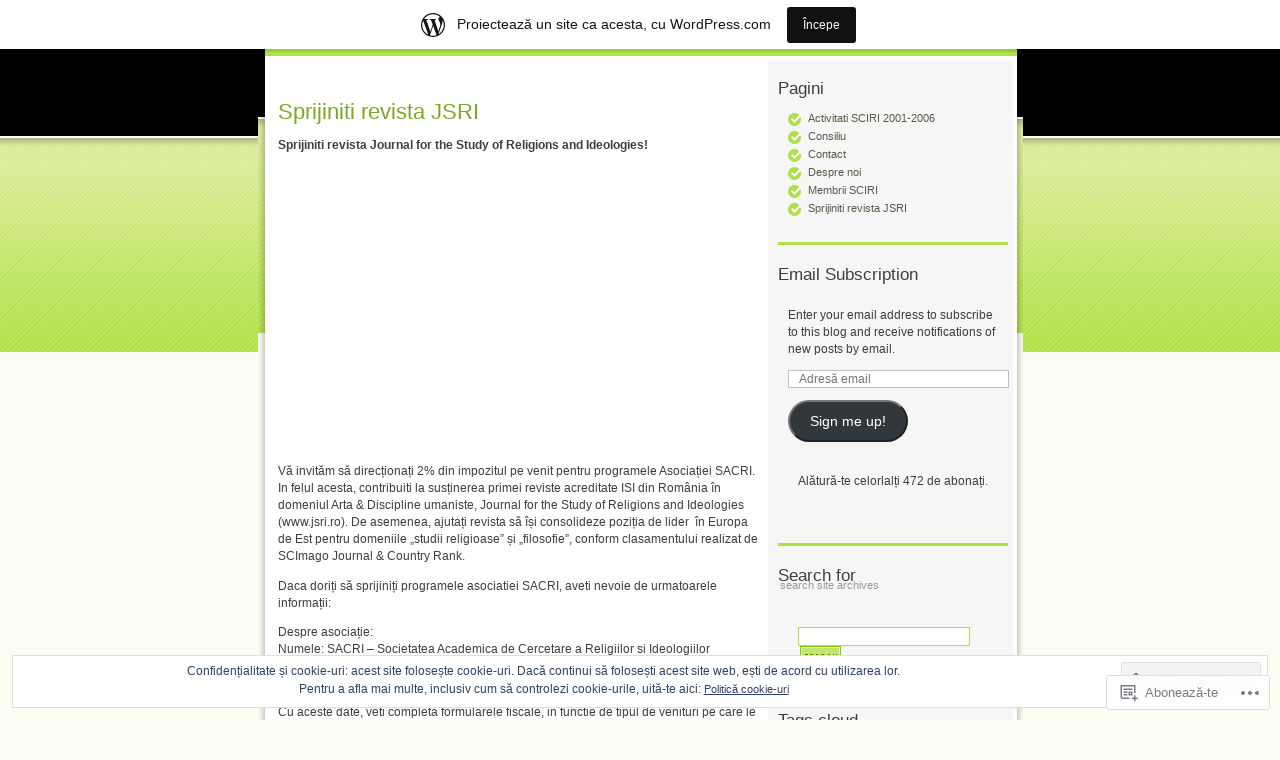

--- FILE ---
content_type: text/html; charset=UTF-8
request_url: https://sciri.wordpress.com/sprijiniti-revista-jsri/
body_size: 30950
content:
<!DOCTYPE html PUBLIC "-//W3C//DTD XHTML 1.0 Transitional//EN" "http://www.w3.org/TR/xhtml1/DTD/xhtml1-transitional.dtd">
<html xmlns="http://www.w3.org/1999/xhtml" lang="ro-RO">

<head profile="http://gmpg.org/xfn/11">
	<meta http-equiv="Content-Type" content="text/html; charset=UTF-8" />
	<title>Sprijiniti revista JSRI | Seminarul de Cercetare Interdisciplinara a Religiilor si Ideologiilor</title>
	<link rel="pingback" href="https://sciri.wordpress.com/xmlrpc.php" />
	<meta name='robots' content='max-image-preview:large' />
<meta name="google-site-verification" content="5GgvGsBrbZpS7ot9-svgiaoYPFIQV9gNRsKAztKu49U" />
<link rel='dns-prefetch' href='//s0.wp.com' />
<link rel='dns-prefetch' href='//af.pubmine.com' />
<link rel="alternate" type="application/rss+xml" title="Flux Seminarul de Cercetare Interdisciplinara a Religiilor si Ideologiilor &raquo;" href="https://sciri.wordpress.com/feed/" />
<link rel="alternate" type="application/rss+xml" title="Flux comentarii Seminarul de Cercetare Interdisciplinara a Religiilor si Ideologiilor &raquo;" href="https://sciri.wordpress.com/comments/feed/" />
<link rel="alternate" type="application/rss+xml" title="Flux comentarii Seminarul de Cercetare Interdisciplinara a Religiilor si Ideologiilor &raquo; Sprijiniti revista JSRI" href="https://sciri.wordpress.com/sprijiniti-revista-jsri/feed/" />
	<script type="text/javascript">
		/* <![CDATA[ */
		function addLoadEvent(func) {
			var oldonload = window.onload;
			if (typeof window.onload != 'function') {
				window.onload = func;
			} else {
				window.onload = function () {
					oldonload();
					func();
				}
			}
		}
		/* ]]> */
	</script>
	<link crossorigin='anonymous' rel='stylesheet' id='all-css-0-1' href='/_static/??-eJxtjEsOwjAMRC9EMBUoiAXiLG6wojTOR7WjiNuTdoGEYDkz7w30alzJSlkhNVO5+ZAFenh6UgFqYy0xkGHsoJQqo5KA6Ivp6EQO8P+AQxzYQlrRRbOnH3zm4j9CwjWShuzNjCsM9LvZ5Ee6T1c72cvpZs/LG8VZRLg=&cssminify=yes' type='text/css' media='all' />
<style id='wp-emoji-styles-inline-css'>

	img.wp-smiley, img.emoji {
		display: inline !important;
		border: none !important;
		box-shadow: none !important;
		height: 1em !important;
		width: 1em !important;
		margin: 0 0.07em !important;
		vertical-align: -0.1em !important;
		background: none !important;
		padding: 0 !important;
	}
/*# sourceURL=wp-emoji-styles-inline-css */
</style>
<link crossorigin='anonymous' rel='stylesheet' id='all-css-2-1' href='/wp-content/plugins/gutenberg-core/v22.4.0/build/styles/block-library/style.min.css?m=1768935615i&cssminify=yes' type='text/css' media='all' />
<style id='wp-block-library-inline-css'>
.has-text-align-justify {
	text-align:justify;
}
.has-text-align-justify{text-align:justify;}

/*# sourceURL=wp-block-library-inline-css */
</style><style id='global-styles-inline-css'>
:root{--wp--preset--aspect-ratio--square: 1;--wp--preset--aspect-ratio--4-3: 4/3;--wp--preset--aspect-ratio--3-4: 3/4;--wp--preset--aspect-ratio--3-2: 3/2;--wp--preset--aspect-ratio--2-3: 2/3;--wp--preset--aspect-ratio--16-9: 16/9;--wp--preset--aspect-ratio--9-16: 9/16;--wp--preset--color--black: #000000;--wp--preset--color--cyan-bluish-gray: #abb8c3;--wp--preset--color--white: #ffffff;--wp--preset--color--pale-pink: #f78da7;--wp--preset--color--vivid-red: #cf2e2e;--wp--preset--color--luminous-vivid-orange: #ff6900;--wp--preset--color--luminous-vivid-amber: #fcb900;--wp--preset--color--light-green-cyan: #7bdcb5;--wp--preset--color--vivid-green-cyan: #00d084;--wp--preset--color--pale-cyan-blue: #8ed1fc;--wp--preset--color--vivid-cyan-blue: #0693e3;--wp--preset--color--vivid-purple: #9b51e0;--wp--preset--gradient--vivid-cyan-blue-to-vivid-purple: linear-gradient(135deg,rgb(6,147,227) 0%,rgb(155,81,224) 100%);--wp--preset--gradient--light-green-cyan-to-vivid-green-cyan: linear-gradient(135deg,rgb(122,220,180) 0%,rgb(0,208,130) 100%);--wp--preset--gradient--luminous-vivid-amber-to-luminous-vivid-orange: linear-gradient(135deg,rgb(252,185,0) 0%,rgb(255,105,0) 100%);--wp--preset--gradient--luminous-vivid-orange-to-vivid-red: linear-gradient(135deg,rgb(255,105,0) 0%,rgb(207,46,46) 100%);--wp--preset--gradient--very-light-gray-to-cyan-bluish-gray: linear-gradient(135deg,rgb(238,238,238) 0%,rgb(169,184,195) 100%);--wp--preset--gradient--cool-to-warm-spectrum: linear-gradient(135deg,rgb(74,234,220) 0%,rgb(151,120,209) 20%,rgb(207,42,186) 40%,rgb(238,44,130) 60%,rgb(251,105,98) 80%,rgb(254,248,76) 100%);--wp--preset--gradient--blush-light-purple: linear-gradient(135deg,rgb(255,206,236) 0%,rgb(152,150,240) 100%);--wp--preset--gradient--blush-bordeaux: linear-gradient(135deg,rgb(254,205,165) 0%,rgb(254,45,45) 50%,rgb(107,0,62) 100%);--wp--preset--gradient--luminous-dusk: linear-gradient(135deg,rgb(255,203,112) 0%,rgb(199,81,192) 50%,rgb(65,88,208) 100%);--wp--preset--gradient--pale-ocean: linear-gradient(135deg,rgb(255,245,203) 0%,rgb(182,227,212) 50%,rgb(51,167,181) 100%);--wp--preset--gradient--electric-grass: linear-gradient(135deg,rgb(202,248,128) 0%,rgb(113,206,126) 100%);--wp--preset--gradient--midnight: linear-gradient(135deg,rgb(2,3,129) 0%,rgb(40,116,252) 100%);--wp--preset--font-size--small: 13px;--wp--preset--font-size--medium: 20px;--wp--preset--font-size--large: 36px;--wp--preset--font-size--x-large: 42px;--wp--preset--font-family--albert-sans: 'Albert Sans', sans-serif;--wp--preset--font-family--alegreya: Alegreya, serif;--wp--preset--font-family--arvo: Arvo, serif;--wp--preset--font-family--bodoni-moda: 'Bodoni Moda', serif;--wp--preset--font-family--bricolage-grotesque: 'Bricolage Grotesque', sans-serif;--wp--preset--font-family--cabin: Cabin, sans-serif;--wp--preset--font-family--chivo: Chivo, sans-serif;--wp--preset--font-family--commissioner: Commissioner, sans-serif;--wp--preset--font-family--cormorant: Cormorant, serif;--wp--preset--font-family--courier-prime: 'Courier Prime', monospace;--wp--preset--font-family--crimson-pro: 'Crimson Pro', serif;--wp--preset--font-family--dm-mono: 'DM Mono', monospace;--wp--preset--font-family--dm-sans: 'DM Sans', sans-serif;--wp--preset--font-family--dm-serif-display: 'DM Serif Display', serif;--wp--preset--font-family--domine: Domine, serif;--wp--preset--font-family--eb-garamond: 'EB Garamond', serif;--wp--preset--font-family--epilogue: Epilogue, sans-serif;--wp--preset--font-family--fahkwang: Fahkwang, sans-serif;--wp--preset--font-family--figtree: Figtree, sans-serif;--wp--preset--font-family--fira-sans: 'Fira Sans', sans-serif;--wp--preset--font-family--fjalla-one: 'Fjalla One', sans-serif;--wp--preset--font-family--fraunces: Fraunces, serif;--wp--preset--font-family--gabarito: Gabarito, system-ui;--wp--preset--font-family--ibm-plex-mono: 'IBM Plex Mono', monospace;--wp--preset--font-family--ibm-plex-sans: 'IBM Plex Sans', sans-serif;--wp--preset--font-family--ibarra-real-nova: 'Ibarra Real Nova', serif;--wp--preset--font-family--instrument-serif: 'Instrument Serif', serif;--wp--preset--font-family--inter: Inter, sans-serif;--wp--preset--font-family--josefin-sans: 'Josefin Sans', sans-serif;--wp--preset--font-family--jost: Jost, sans-serif;--wp--preset--font-family--libre-baskerville: 'Libre Baskerville', serif;--wp--preset--font-family--libre-franklin: 'Libre Franklin', sans-serif;--wp--preset--font-family--literata: Literata, serif;--wp--preset--font-family--lora: Lora, serif;--wp--preset--font-family--merriweather: Merriweather, serif;--wp--preset--font-family--montserrat: Montserrat, sans-serif;--wp--preset--font-family--newsreader: Newsreader, serif;--wp--preset--font-family--noto-sans-mono: 'Noto Sans Mono', sans-serif;--wp--preset--font-family--nunito: Nunito, sans-serif;--wp--preset--font-family--open-sans: 'Open Sans', sans-serif;--wp--preset--font-family--overpass: Overpass, sans-serif;--wp--preset--font-family--pt-serif: 'PT Serif', serif;--wp--preset--font-family--petrona: Petrona, serif;--wp--preset--font-family--piazzolla: Piazzolla, serif;--wp--preset--font-family--playfair-display: 'Playfair Display', serif;--wp--preset--font-family--plus-jakarta-sans: 'Plus Jakarta Sans', sans-serif;--wp--preset--font-family--poppins: Poppins, sans-serif;--wp--preset--font-family--raleway: Raleway, sans-serif;--wp--preset--font-family--roboto: Roboto, sans-serif;--wp--preset--font-family--roboto-slab: 'Roboto Slab', serif;--wp--preset--font-family--rubik: Rubik, sans-serif;--wp--preset--font-family--rufina: Rufina, serif;--wp--preset--font-family--sora: Sora, sans-serif;--wp--preset--font-family--source-sans-3: 'Source Sans 3', sans-serif;--wp--preset--font-family--source-serif-4: 'Source Serif 4', serif;--wp--preset--font-family--space-mono: 'Space Mono', monospace;--wp--preset--font-family--syne: Syne, sans-serif;--wp--preset--font-family--texturina: Texturina, serif;--wp--preset--font-family--urbanist: Urbanist, sans-serif;--wp--preset--font-family--work-sans: 'Work Sans', sans-serif;--wp--preset--spacing--20: 0.44rem;--wp--preset--spacing--30: 0.67rem;--wp--preset--spacing--40: 1rem;--wp--preset--spacing--50: 1.5rem;--wp--preset--spacing--60: 2.25rem;--wp--preset--spacing--70: 3.38rem;--wp--preset--spacing--80: 5.06rem;--wp--preset--shadow--natural: 6px 6px 9px rgba(0, 0, 0, 0.2);--wp--preset--shadow--deep: 12px 12px 50px rgba(0, 0, 0, 0.4);--wp--preset--shadow--sharp: 6px 6px 0px rgba(0, 0, 0, 0.2);--wp--preset--shadow--outlined: 6px 6px 0px -3px rgb(255, 255, 255), 6px 6px rgb(0, 0, 0);--wp--preset--shadow--crisp: 6px 6px 0px rgb(0, 0, 0);}:where(body) { margin: 0; }:where(.is-layout-flex){gap: 0.5em;}:where(.is-layout-grid){gap: 0.5em;}body .is-layout-flex{display: flex;}.is-layout-flex{flex-wrap: wrap;align-items: center;}.is-layout-flex > :is(*, div){margin: 0;}body .is-layout-grid{display: grid;}.is-layout-grid > :is(*, div){margin: 0;}body{padding-top: 0px;padding-right: 0px;padding-bottom: 0px;padding-left: 0px;}:root :where(.wp-element-button, .wp-block-button__link){background-color: #32373c;border-width: 0;color: #fff;font-family: inherit;font-size: inherit;font-style: inherit;font-weight: inherit;letter-spacing: inherit;line-height: inherit;padding-top: calc(0.667em + 2px);padding-right: calc(1.333em + 2px);padding-bottom: calc(0.667em + 2px);padding-left: calc(1.333em + 2px);text-decoration: none;text-transform: inherit;}.has-black-color{color: var(--wp--preset--color--black) !important;}.has-cyan-bluish-gray-color{color: var(--wp--preset--color--cyan-bluish-gray) !important;}.has-white-color{color: var(--wp--preset--color--white) !important;}.has-pale-pink-color{color: var(--wp--preset--color--pale-pink) !important;}.has-vivid-red-color{color: var(--wp--preset--color--vivid-red) !important;}.has-luminous-vivid-orange-color{color: var(--wp--preset--color--luminous-vivid-orange) !important;}.has-luminous-vivid-amber-color{color: var(--wp--preset--color--luminous-vivid-amber) !important;}.has-light-green-cyan-color{color: var(--wp--preset--color--light-green-cyan) !important;}.has-vivid-green-cyan-color{color: var(--wp--preset--color--vivid-green-cyan) !important;}.has-pale-cyan-blue-color{color: var(--wp--preset--color--pale-cyan-blue) !important;}.has-vivid-cyan-blue-color{color: var(--wp--preset--color--vivid-cyan-blue) !important;}.has-vivid-purple-color{color: var(--wp--preset--color--vivid-purple) !important;}.has-black-background-color{background-color: var(--wp--preset--color--black) !important;}.has-cyan-bluish-gray-background-color{background-color: var(--wp--preset--color--cyan-bluish-gray) !important;}.has-white-background-color{background-color: var(--wp--preset--color--white) !important;}.has-pale-pink-background-color{background-color: var(--wp--preset--color--pale-pink) !important;}.has-vivid-red-background-color{background-color: var(--wp--preset--color--vivid-red) !important;}.has-luminous-vivid-orange-background-color{background-color: var(--wp--preset--color--luminous-vivid-orange) !important;}.has-luminous-vivid-amber-background-color{background-color: var(--wp--preset--color--luminous-vivid-amber) !important;}.has-light-green-cyan-background-color{background-color: var(--wp--preset--color--light-green-cyan) !important;}.has-vivid-green-cyan-background-color{background-color: var(--wp--preset--color--vivid-green-cyan) !important;}.has-pale-cyan-blue-background-color{background-color: var(--wp--preset--color--pale-cyan-blue) !important;}.has-vivid-cyan-blue-background-color{background-color: var(--wp--preset--color--vivid-cyan-blue) !important;}.has-vivid-purple-background-color{background-color: var(--wp--preset--color--vivid-purple) !important;}.has-black-border-color{border-color: var(--wp--preset--color--black) !important;}.has-cyan-bluish-gray-border-color{border-color: var(--wp--preset--color--cyan-bluish-gray) !important;}.has-white-border-color{border-color: var(--wp--preset--color--white) !important;}.has-pale-pink-border-color{border-color: var(--wp--preset--color--pale-pink) !important;}.has-vivid-red-border-color{border-color: var(--wp--preset--color--vivid-red) !important;}.has-luminous-vivid-orange-border-color{border-color: var(--wp--preset--color--luminous-vivid-orange) !important;}.has-luminous-vivid-amber-border-color{border-color: var(--wp--preset--color--luminous-vivid-amber) !important;}.has-light-green-cyan-border-color{border-color: var(--wp--preset--color--light-green-cyan) !important;}.has-vivid-green-cyan-border-color{border-color: var(--wp--preset--color--vivid-green-cyan) !important;}.has-pale-cyan-blue-border-color{border-color: var(--wp--preset--color--pale-cyan-blue) !important;}.has-vivid-cyan-blue-border-color{border-color: var(--wp--preset--color--vivid-cyan-blue) !important;}.has-vivid-purple-border-color{border-color: var(--wp--preset--color--vivid-purple) !important;}.has-vivid-cyan-blue-to-vivid-purple-gradient-background{background: var(--wp--preset--gradient--vivid-cyan-blue-to-vivid-purple) !important;}.has-light-green-cyan-to-vivid-green-cyan-gradient-background{background: var(--wp--preset--gradient--light-green-cyan-to-vivid-green-cyan) !important;}.has-luminous-vivid-amber-to-luminous-vivid-orange-gradient-background{background: var(--wp--preset--gradient--luminous-vivid-amber-to-luminous-vivid-orange) !important;}.has-luminous-vivid-orange-to-vivid-red-gradient-background{background: var(--wp--preset--gradient--luminous-vivid-orange-to-vivid-red) !important;}.has-very-light-gray-to-cyan-bluish-gray-gradient-background{background: var(--wp--preset--gradient--very-light-gray-to-cyan-bluish-gray) !important;}.has-cool-to-warm-spectrum-gradient-background{background: var(--wp--preset--gradient--cool-to-warm-spectrum) !important;}.has-blush-light-purple-gradient-background{background: var(--wp--preset--gradient--blush-light-purple) !important;}.has-blush-bordeaux-gradient-background{background: var(--wp--preset--gradient--blush-bordeaux) !important;}.has-luminous-dusk-gradient-background{background: var(--wp--preset--gradient--luminous-dusk) !important;}.has-pale-ocean-gradient-background{background: var(--wp--preset--gradient--pale-ocean) !important;}.has-electric-grass-gradient-background{background: var(--wp--preset--gradient--electric-grass) !important;}.has-midnight-gradient-background{background: var(--wp--preset--gradient--midnight) !important;}.has-small-font-size{font-size: var(--wp--preset--font-size--small) !important;}.has-medium-font-size{font-size: var(--wp--preset--font-size--medium) !important;}.has-large-font-size{font-size: var(--wp--preset--font-size--large) !important;}.has-x-large-font-size{font-size: var(--wp--preset--font-size--x-large) !important;}.has-albert-sans-font-family{font-family: var(--wp--preset--font-family--albert-sans) !important;}.has-alegreya-font-family{font-family: var(--wp--preset--font-family--alegreya) !important;}.has-arvo-font-family{font-family: var(--wp--preset--font-family--arvo) !important;}.has-bodoni-moda-font-family{font-family: var(--wp--preset--font-family--bodoni-moda) !important;}.has-bricolage-grotesque-font-family{font-family: var(--wp--preset--font-family--bricolage-grotesque) !important;}.has-cabin-font-family{font-family: var(--wp--preset--font-family--cabin) !important;}.has-chivo-font-family{font-family: var(--wp--preset--font-family--chivo) !important;}.has-commissioner-font-family{font-family: var(--wp--preset--font-family--commissioner) !important;}.has-cormorant-font-family{font-family: var(--wp--preset--font-family--cormorant) !important;}.has-courier-prime-font-family{font-family: var(--wp--preset--font-family--courier-prime) !important;}.has-crimson-pro-font-family{font-family: var(--wp--preset--font-family--crimson-pro) !important;}.has-dm-mono-font-family{font-family: var(--wp--preset--font-family--dm-mono) !important;}.has-dm-sans-font-family{font-family: var(--wp--preset--font-family--dm-sans) !important;}.has-dm-serif-display-font-family{font-family: var(--wp--preset--font-family--dm-serif-display) !important;}.has-domine-font-family{font-family: var(--wp--preset--font-family--domine) !important;}.has-eb-garamond-font-family{font-family: var(--wp--preset--font-family--eb-garamond) !important;}.has-epilogue-font-family{font-family: var(--wp--preset--font-family--epilogue) !important;}.has-fahkwang-font-family{font-family: var(--wp--preset--font-family--fahkwang) !important;}.has-figtree-font-family{font-family: var(--wp--preset--font-family--figtree) !important;}.has-fira-sans-font-family{font-family: var(--wp--preset--font-family--fira-sans) !important;}.has-fjalla-one-font-family{font-family: var(--wp--preset--font-family--fjalla-one) !important;}.has-fraunces-font-family{font-family: var(--wp--preset--font-family--fraunces) !important;}.has-gabarito-font-family{font-family: var(--wp--preset--font-family--gabarito) !important;}.has-ibm-plex-mono-font-family{font-family: var(--wp--preset--font-family--ibm-plex-mono) !important;}.has-ibm-plex-sans-font-family{font-family: var(--wp--preset--font-family--ibm-plex-sans) !important;}.has-ibarra-real-nova-font-family{font-family: var(--wp--preset--font-family--ibarra-real-nova) !important;}.has-instrument-serif-font-family{font-family: var(--wp--preset--font-family--instrument-serif) !important;}.has-inter-font-family{font-family: var(--wp--preset--font-family--inter) !important;}.has-josefin-sans-font-family{font-family: var(--wp--preset--font-family--josefin-sans) !important;}.has-jost-font-family{font-family: var(--wp--preset--font-family--jost) !important;}.has-libre-baskerville-font-family{font-family: var(--wp--preset--font-family--libre-baskerville) !important;}.has-libre-franklin-font-family{font-family: var(--wp--preset--font-family--libre-franklin) !important;}.has-literata-font-family{font-family: var(--wp--preset--font-family--literata) !important;}.has-lora-font-family{font-family: var(--wp--preset--font-family--lora) !important;}.has-merriweather-font-family{font-family: var(--wp--preset--font-family--merriweather) !important;}.has-montserrat-font-family{font-family: var(--wp--preset--font-family--montserrat) !important;}.has-newsreader-font-family{font-family: var(--wp--preset--font-family--newsreader) !important;}.has-noto-sans-mono-font-family{font-family: var(--wp--preset--font-family--noto-sans-mono) !important;}.has-nunito-font-family{font-family: var(--wp--preset--font-family--nunito) !important;}.has-open-sans-font-family{font-family: var(--wp--preset--font-family--open-sans) !important;}.has-overpass-font-family{font-family: var(--wp--preset--font-family--overpass) !important;}.has-pt-serif-font-family{font-family: var(--wp--preset--font-family--pt-serif) !important;}.has-petrona-font-family{font-family: var(--wp--preset--font-family--petrona) !important;}.has-piazzolla-font-family{font-family: var(--wp--preset--font-family--piazzolla) !important;}.has-playfair-display-font-family{font-family: var(--wp--preset--font-family--playfair-display) !important;}.has-plus-jakarta-sans-font-family{font-family: var(--wp--preset--font-family--plus-jakarta-sans) !important;}.has-poppins-font-family{font-family: var(--wp--preset--font-family--poppins) !important;}.has-raleway-font-family{font-family: var(--wp--preset--font-family--raleway) !important;}.has-roboto-font-family{font-family: var(--wp--preset--font-family--roboto) !important;}.has-roboto-slab-font-family{font-family: var(--wp--preset--font-family--roboto-slab) !important;}.has-rubik-font-family{font-family: var(--wp--preset--font-family--rubik) !important;}.has-rufina-font-family{font-family: var(--wp--preset--font-family--rufina) !important;}.has-sora-font-family{font-family: var(--wp--preset--font-family--sora) !important;}.has-source-sans-3-font-family{font-family: var(--wp--preset--font-family--source-sans-3) !important;}.has-source-serif-4-font-family{font-family: var(--wp--preset--font-family--source-serif-4) !important;}.has-space-mono-font-family{font-family: var(--wp--preset--font-family--space-mono) !important;}.has-syne-font-family{font-family: var(--wp--preset--font-family--syne) !important;}.has-texturina-font-family{font-family: var(--wp--preset--font-family--texturina) !important;}.has-urbanist-font-family{font-family: var(--wp--preset--font-family--urbanist) !important;}.has-work-sans-font-family{font-family: var(--wp--preset--font-family--work-sans) !important;}
/*# sourceURL=global-styles-inline-css */
</style>

<style id='classic-theme-styles-inline-css'>
.wp-block-button__link{background-color:#32373c;border-radius:9999px;box-shadow:none;color:#fff;font-size:1.125em;padding:calc(.667em + 2px) calc(1.333em + 2px);text-decoration:none}.wp-block-file__button{background:#32373c;color:#fff}.wp-block-accordion-heading{margin:0}.wp-block-accordion-heading__toggle{background-color:inherit!important;color:inherit!important}.wp-block-accordion-heading__toggle:not(:focus-visible){outline:none}.wp-block-accordion-heading__toggle:focus,.wp-block-accordion-heading__toggle:hover{background-color:inherit!important;border:none;box-shadow:none;color:inherit;padding:var(--wp--preset--spacing--20,1em) 0;text-decoration:none}.wp-block-accordion-heading__toggle:focus-visible{outline:auto;outline-offset:0}
/*# sourceURL=/wp-content/plugins/gutenberg-core/v22.4.0/build/styles/block-library/classic.min.css */
</style>
<link crossorigin='anonymous' rel='stylesheet' id='all-css-4-1' href='/_static/??-eJx9jlEKAjEMRC9kDLqi+CGepe3GWmna0rSs3t6oiIiyP2FmmMcEpwIup0apIXcosfuQBF2upDkX01AbTGMwFIm1tnQiC/yPTWH01BSXt4ZG13mk6AxYWyqJgF4OnaGddUt+uFeMpVv0lSgBmxoSEUq7RZqbqWRj9ir987mPnYM8ZYjZmRZy+jJwiibUB3rkw2q3WW33wzCsL3cHf30K&cssminify=yes' type='text/css' media='all' />
<link crossorigin='anonymous' rel='stylesheet' id='print-css-5-1' href='/wp-content/mu-plugins/global-print/global-print.css?m=1465851035i&cssminify=yes' type='text/css' media='print' />
<style id='jetpack-global-styles-frontend-style-inline-css'>
:root { --font-headings: unset; --font-base: unset; --font-headings-default: -apple-system,BlinkMacSystemFont,"Segoe UI",Roboto,Oxygen-Sans,Ubuntu,Cantarell,"Helvetica Neue",sans-serif; --font-base-default: -apple-system,BlinkMacSystemFont,"Segoe UI",Roboto,Oxygen-Sans,Ubuntu,Cantarell,"Helvetica Neue",sans-serif;}
/*# sourceURL=jetpack-global-styles-frontend-style-inline-css */
</style>
<link crossorigin='anonymous' rel='stylesheet' id='all-css-8-1' href='/_static/??-eJyNjcEKwjAQRH/IuFRT6kX8FNkmS5K6yQY3Qfx7bfEiXrwM82B4A49qnJRGpUHupnIPqSgs1Cq624chi6zhO5OCRryTR++fW00l7J3qDv43XVNxoOISsmEJol/wY2uR8vs3WggsM/I6uOTzMI3Hw8lOg11eUT1JKA==&cssminify=yes' type='text/css' media='all' />
<script type="text/javascript" id="wpcom-actionbar-placeholder-js-extra">
/* <![CDATA[ */
var actionbardata = {"siteID":"3048690","postID":"53","siteURL":"https://sciri.wordpress.com","xhrURL":"https://sciri.wordpress.com/wp-admin/admin-ajax.php","nonce":"599d797d32","isLoggedIn":"","statusMessage":"","subsEmailDefault":"instantly","proxyScriptUrl":"https://s0.wp.com/wp-content/js/wpcom-proxy-request.js?m=1513050504i&amp;ver=20211021","shortlink":"https://wp.me/PcN6q-R","i18n":{"followedText":"Acum, articolele noi de pe acest site vor ap\u0103rea acum \u00een \u003Ca href=\"https://wordpress.com/reader\"\u003ECititor\u003C/a\u003E","foldBar":"Restr\u00e2nge aceast\u0103 bar\u0103","unfoldBar":"Extinde aceast\u0103 bar\u0103","shortLinkCopied":"Am copiat leg\u0103tura scurt\u0103 \u00een clipboard."}};
//# sourceURL=wpcom-actionbar-placeholder-js-extra
/* ]]> */
</script>
<script type="text/javascript" id="jetpack-mu-wpcom-settings-js-before">
/* <![CDATA[ */
var JETPACK_MU_WPCOM_SETTINGS = {"assetsUrl":"https://s0.wp.com/wp-content/mu-plugins/jetpack-mu-wpcom-plugin/moon/jetpack_vendor/automattic/jetpack-mu-wpcom/src/build/"};
//# sourceURL=jetpack-mu-wpcom-settings-js-before
/* ]]> */
</script>
<script crossorigin='anonymous' type='text/javascript'  src='/_static/??/wp-content/js/rlt-proxy.js,/wp-content/blog-plugins/wordads-classes/js/cmp/v2/cmp-non-gdpr.js?m=1720530689j'></script>
<script type="text/javascript" id="rlt-proxy-js-after">
/* <![CDATA[ */
	rltInitialize( {"token":null,"iframeOrigins":["https:\/\/widgets.wp.com"]} );
//# sourceURL=rlt-proxy-js-after
/* ]]> */
</script>
<link rel="EditURI" type="application/rsd+xml" title="RSD" href="https://sciri.wordpress.com/xmlrpc.php?rsd" />
<meta name="generator" content="WordPress.com" />
<link rel="canonical" href="https://sciri.wordpress.com/sprijiniti-revista-jsri/" />
<link rel='shortlink' href='https://wp.me/PcN6q-R' />
<link rel="alternate" type="application/json+oembed" href="https://public-api.wordpress.com/oembed/?format=json&amp;url=https%3A%2F%2Fsciri.wordpress.com%2Fsprijiniti-revista-jsri%2F&amp;for=wpcom-auto-discovery" /><link rel="alternate" type="application/xml+oembed" href="https://public-api.wordpress.com/oembed/?format=xml&amp;url=https%3A%2F%2Fsciri.wordpress.com%2Fsprijiniti-revista-jsri%2F&amp;for=wpcom-auto-discovery" />
<!-- Jetpack Open Graph Tags -->
<meta property="og:type" content="article" />
<meta property="og:title" content="Sprijiniti revista JSRI" />
<meta property="og:url" content="https://sciri.wordpress.com/sprijiniti-revista-jsri/" />
<meta property="og:description" content="Sprijiniti revista Journal for the Study of Religions and Ideologies! Vă invităm să direcționați 2% din impozitul pe venit pentru programele Asociației SACRI. In felul acesta, contribuiti la susțin…" />
<meta property="article:published_time" content="2009-03-14T13:49:53+00:00" />
<meta property="article:modified_time" content="2019-02-23T14:23:38+00:00" />
<meta property="og:site_name" content="Seminarul de Cercetare Interdisciplinara a Religiilor si Ideologiilor" />
<meta property="og:image" content="https://sciri.wordpress.com/wp-content/uploads/2009/03/2lasutajsri.jpg?w=150" />
<meta property="og:image:width" content="150" />
<meta property="og:image:height" content="150" />
<meta property="og:image:alt" content="2lasutaJSRI" />
<meta property="og:locale" content="ro_RO" />
<meta property="fb:app_id" content="249643311490" />
<meta property="article:publisher" content="https://www.facebook.com/WordPresscom" />
<meta name="twitter:creator" content="@mihaellaf" />
<meta name="twitter:site" content="@mihaellaf" />
<meta name="twitter:text:title" content="Sprijiniti revista JSRI" />
<meta name="twitter:image" content="https://sciri.wordpress.com/wp-content/uploads/2009/03/2lasutajsri.jpg?w=144" />
<meta name="twitter:image:alt" content="2lasutaJSRI" />
<meta name="twitter:card" content="summary" />

<!-- End Jetpack Open Graph Tags -->
<link rel="shortcut icon" type="image/x-icon" href="https://s0.wp.com/i/favicon.ico?m=1713425267i" sizes="16x16 24x24 32x32 48x48" />
<link rel="icon" type="image/x-icon" href="https://s0.wp.com/i/favicon.ico?m=1713425267i" sizes="16x16 24x24 32x32 48x48" />
<link rel="apple-touch-icon" href="https://s0.wp.com/i/webclip.png?m=1713868326i" />
<link rel='openid.server' href='https://sciri.wordpress.com/?openidserver=1' />
<link rel='openid.delegate' href='https://sciri.wordpress.com/' />
<link rel="search" type="application/opensearchdescription+xml" href="https://sciri.wordpress.com/osd.xml" title="Seminarul de Cercetare Interdisciplinara a Religiilor si Ideologiilor" />
<link rel="search" type="application/opensearchdescription+xml" href="https://s1.wp.com/opensearch.xml" title="WordPress.com" />
		<style id="wpcom-hotfix-masterbar-style">
			@media screen and (min-width: 783px) {
				#wpadminbar .quicklinks li#wp-admin-bar-my-account.with-avatar > a img {
					margin-top: 5px;
				}
			}
		</style>
		<style type="text/css">.recentcomments a{display:inline !important;padding:0 !important;margin:0 !important;}</style>		<style type="text/css">
			.recentcomments a {
				display: inline !important;
				padding: 0 !important;
				margin: 0 !important;
			}

			table.recentcommentsavatartop img.avatar, table.recentcommentsavatarend img.avatar {
				border: 0px;
				margin: 0;
			}

			table.recentcommentsavatartop a, table.recentcommentsavatarend a {
				border: 0px !important;
				background-color: transparent !important;
			}

			td.recentcommentsavatarend, td.recentcommentsavatartop {
				padding: 0px 0px 1px 0px;
				margin: 0px;
			}

			td.recentcommentstextend {
				border: none !important;
				padding: 0px 0px 2px 10px;
			}

			.rtl td.recentcommentstextend {
				padding: 0px 10px 2px 0px;
			}

			td.recentcommentstexttop {
				border: none;
				padding: 0px 0px 0px 10px;
			}

			.rtl td.recentcommentstexttop {
				padding: 0px 10px 0px 0px;
			}
		</style>
		<meta name="description" content="Sprijiniti revista Journal for the Study of Religions and Ideologies! Vă invităm să direcționați 2% din impozitul pe venit pentru programele Asociației SACRI. In felul acesta, contribuiti la susținerea primei reviste acreditate ISI din România în domeniul Arta &amp; Discipline umaniste, Journal for the Study of Religions and Ideologies (www.jsri.ro). De asemenea, ajutați revista să&hellip;" />
<script type="text/javascript">
/* <![CDATA[ */
var wa_client = {}; wa_client.cmd = []; wa_client.config = { 'blog_id': 3048690, 'blog_language': 'ro', 'is_wordads': false, 'hosting_type': 0, 'afp_account_id': null, 'afp_host_id': 5038568878849053, 'theme': 'pub/green-marinee', '_': { 'title': 'Publicitate', 'privacy_settings': 'Setări pentru confidențialitate' }, 'formats': [ 'inline', 'belowpost', 'bottom_sticky', 'sidebar_sticky_right', 'sidebar', 'gutenberg_rectangle', 'gutenberg_leaderboard', 'gutenberg_mobile_leaderboard', 'gutenberg_skyscraper' ] };
/* ]]> */
</script>
		<script type="text/javascript">

			window.doNotSellCallback = function() {

				var linkElements = [
					'a[href="https://wordpress.com/?ref=footer_blog"]',
					'a[href="https://wordpress.com/?ref=footer_website"]',
					'a[href="https://wordpress.com/?ref=vertical_footer"]',
					'a[href^="https://wordpress.com/?ref=footer_segment_"]',
				].join(',');

				var dnsLink = document.createElement( 'a' );
				dnsLink.href = 'https://wordpress.com/ro/advertising-program-optout/';
				dnsLink.classList.add( 'do-not-sell-link' );
				dnsLink.rel = 'nofollow';
				dnsLink.style.marginLeft = '0.5em';
				dnsLink.textContent = 'Nu vinde și nu partaja informațiile mele cu caracter personal';

				var creditLinks = document.querySelectorAll( linkElements );

				if ( 0 === creditLinks.length ) {
					return false;
				}

				Array.prototype.forEach.call( creditLinks, function( el ) {
					el.insertAdjacentElement( 'afterend', dnsLink );
				});

				return true;
			};

		</script>
		<script type="text/javascript">
	window.google_analytics_uacct = "UA-52447-2";
</script>

<script type="text/javascript">
	var _gaq = _gaq || [];
	_gaq.push(['_setAccount', 'UA-52447-2']);
	_gaq.push(['_gat._anonymizeIp']);
	_gaq.push(['_setDomainName', 'wordpress.com']);
	_gaq.push(['_initData']);
	_gaq.push(['_trackPageview']);

	(function() {
		var ga = document.createElement('script'); ga.type = 'text/javascript'; ga.async = true;
		ga.src = ('https:' == document.location.protocol ? 'https://ssl' : 'http://www') + '.google-analytics.com/ga.js';
		(document.getElementsByTagName('head')[0] || document.getElementsByTagName('body')[0]).appendChild(ga);
	})();
</script>
<link crossorigin='anonymous' rel='stylesheet' id='all-css-0-3' href='/_static/??-eJyVzEEKg0AMheELVYOVVrooPUrRGEp0JhkmE7y+FrTQpcv/8fhgSRWqFJIC0asU/MNiMFFJPc57Q1QVeLMgDM5hBPPBMHMqrNv5r+rIUqPZBc7KQXHesIUT5bNC1NEDGWCf1Y3C73QMX/AVn013ax/dvW2u0wodV15M&cssminify=yes' type='text/css' media='all' />
</head>

<body class="wp-singular page-template-default page page-id-53 wp-theme-pubgreen-marinee customizer-styles-applied jetpack-reblog-enabled has-marketing-bar has-marketing-bar-theme-green-marinee">
<div id="container">
<div id="skip">
	<p><a href="#content" title="Skip to site content">Sări la conţinut</a></p>
	<p><a href="#search" title="Skip to search" accesskey="s">Skip to search - Accesskey = s</a></p>
</div>
<hr />
	<h1><a href="https://sciri.wordpress.com">Seminarul de Cercetare Interdisciplinara a Religiilor si Ideologiilor</a></h1>
	<!-- Tag line description is off by default. Please see readme.txt or CSS(h1,tagline) for more info
		<div class="tagline"></div>
	-->
	<div id="content_bg">
	<!-- Needed for dropshadows -->
	<div class="container_left">
	<div class="container_right">
	<div class="topline">
	<!-- Start float clearing -->
	<div class="clearfix">
<!-- end header -->
<!-- begin sidebar -->
<div id="right">
		<span class="widget"><h3>Pagini</h3>
			<ul>
				<li class="page_item page-item-6"><a href="https://sciri.wordpress.com/activitati-sciri-2001-2006/">Activitati SCIRI 2001-2006</a></li>
<li class="page_item page-item-3"><a href="https://sciri.wordpress.com/consiliu/">Consiliu</a></li>
<li class="page_item page-item-5"><a href="https://sciri.wordpress.com/contact/">Contact</a></li>
<li class="page_item page-item-2"><a href="https://sciri.wordpress.com/about/">Despre noi</a></li>
<li class="page_item page-item-4"><a href="https://sciri.wordpress.com/membrii-sciri/">Membrii SCIRI</a></li>
<li class="page_item page-item-53 current_page_item"><a href="https://sciri.wordpress.com/sprijiniti-revista-jsri/" aria-current="page">Sprijiniti revista JSRI</a></li>
			</ul>

			</span><div class="line"></div><span class="widget"><h3><label for="subscribe-field">Email Subscription</label></h3>

			<div class="wp-block-jetpack-subscriptions__container">
			<form
				action="https://subscribe.wordpress.com"
				method="post"
				accept-charset="utf-8"
				data-blog="3048690"
				data-post_access_level="everybody"
				id="subscribe-blog"
			>
				<p>Enter your email address to subscribe to this blog and receive notifications of new posts by email.</p>
				<p id="subscribe-email">
					<label
						id="subscribe-field-label"
						for="subscribe-field"
						class="screen-reader-text"
					>
						Adresă email:					</label>

					<input
							type="email"
							name="email"
							autocomplete="email"
							
							style="width: 95%; padding: 1px 10px"
							placeholder="Adresă email"
							value=""
							id="subscribe-field"
							required
						/>				</p>

				<p id="subscribe-submit"
									>
					<input type="hidden" name="action" value="subscribe"/>
					<input type="hidden" name="blog_id" value="3048690"/>
					<input type="hidden" name="source" value="https://sciri.wordpress.com/sprijiniti-revista-jsri/"/>
					<input type="hidden" name="sub-type" value="widget"/>
					<input type="hidden" name="redirect_fragment" value="subscribe-blog"/>
					<input type="hidden" id="_wpnonce" name="_wpnonce" value="e5ab5f037b" />					<button type="submit"
													class="wp-block-button__link"
																	>
						Sign me up!					</button>
				</p>
			</form>
							<div class="wp-block-jetpack-subscriptions__subscount">
					Alătură-te celorlalți 472 de abonați.				</div>
						</div>
			
</span><div class="line"></div><span class="widget"><h3>Search for</h3>                        <p class="searchinfo">search site archives</p>
                        <div id="search">
                                <div id="search_area">
                                        <form id="searchform" method="get" action="https://sciri.wordpress.com/">
                                                <input class="searchfield" type="text" name="s" id="s" value="" title="Enter keyword to search" />
                                                <input class="submit" type="submit" name="submit" value="" title="Click to search archives" />
                                        </form>
                                </div>
                        </div>
</span><div class="line"></div><span class="widget"><h3>Tags cloud</h3><a href="https://sciri.wordpress.com/tag/2010/" class="tag-cloud-link tag-link-243274 tag-link-position-1" style="font-size: 14.189473684211pt;" aria-label="2010 (7 elemente)">2010</a>
<a href="https://sciri.wordpress.com/tag/abordare-cantitativa/" class="tag-cloud-link tag-link-22325025 tag-link-position-2" style="font-size: 8pt;" aria-label="abordare cantitativa (2 elemente)">abordare cantitativa</a>
<a href="https://sciri.wordpress.com/tag/activitati-2008/" class="tag-cloud-link tag-link-5257409 tag-link-position-3" style="font-size: 8pt;" aria-label="Activitati 2008 (2 elemente)">Activitati 2008</a>
<a href="https://sciri.wordpress.com/tag/adrian-opre/" class="tag-cloud-link tag-link-38103206 tag-link-position-4" style="font-size: 9.7684210526316pt;" aria-label="Adrian Opre (3 elemente)">Adrian Opre</a>
<a href="https://sciri.wordpress.com/tag/anton-crisan/" class="tag-cloud-link tag-link-171691070 tag-link-position-5" style="font-size: 12.421052631579pt;" aria-label="Anton Crișan (5 elemente)">Anton Crișan</a>
<a href="https://sciri.wordpress.com/tag/antonio-sandu/" class="tag-cloud-link tag-link-6298308 tag-link-position-6" style="font-size: 9.7684210526316pt;" aria-label="Antonio Sandu (3 elemente)">Antonio Sandu</a>
<a href="https://sciri.wordpress.com/tag/ariana-guga/" class="tag-cloud-link tag-link-202616140 tag-link-position-7" style="font-size: 15.663157894737pt;" aria-label="Ariana Guga (9 elemente)">Ariana Guga</a>
<a href="https://sciri.wordpress.com/tag/aurel-codoban/" class="tag-cloud-link tag-link-26544058 tag-link-position-8" style="font-size: 16.252631578947pt;" aria-label="Aurel Codoban (10 elemente)">Aurel Codoban</a>
<a href="https://sciri.wordpress.com/tag/blanca-rodriguez-lopez/" class="tag-cloud-link tag-link-547156242 tag-link-position-9" style="font-size: 11.242105263158pt;" aria-label="Blanca Rodriguez Lopez (4 elemente)">Blanca Rodriguez Lopez</a>
<a href="https://sciri.wordpress.com/tag/catalin-vasile-bobb/" class="tag-cloud-link tag-link-38103215 tag-link-position-10" style="font-size: 11.242105263158pt;" aria-label="Catalin Vasile Bobb (4 elemente)">Catalin Vasile Bobb</a>
<a href="https://sciri.wordpress.com/tag/claudiu-herteliu/" class="tag-cloud-link tag-link-27606949 tag-link-position-11" style="font-size: 8pt;" aria-label="Claudiu Herteliu (2 elemente)">Claudiu Herteliu</a>
<a href="https://sciri.wordpress.com/tag/comunicare/" class="tag-cloud-link tag-link-155603 tag-link-position-12" style="font-size: 19.052631578947pt;" aria-label="comunicare (16 elemente)">comunicare</a>
<a href="https://sciri.wordpress.com/tag/conferinta-sciri/" class="tag-cloud-link tag-link-6674577 tag-link-position-13" style="font-size: 11.242105263158pt;" aria-label="conferinta SCIRI (4 elemente)">conferinta SCIRI</a>
<a href="https://sciri.wordpress.com/tag/conferinte/" class="tag-cloud-link tag-link-735083 tag-link-position-14" style="font-size: 8pt;" aria-label="conferinte (2 elemente)">conferinte</a>
<a href="https://sciri.wordpress.com/tag/conferinte-sciri/" class="tag-cloud-link tag-link-5257413 tag-link-position-15" style="font-size: 16.842105263158pt;" aria-label="conferinte SCIRI (11 elemente)">conferinte SCIRI</a>
<a href="https://sciri.wordpress.com/tag/constantin-vica/" class="tag-cloud-link tag-link-22687314 tag-link-position-16" style="font-size: 9.7684210526316pt;" aria-label="Constantin Vica (3 elemente)">Constantin Vica</a>
<a href="https://sciri.wordpress.com/tag/crestinism/" class="tag-cloud-link tag-link-663816 tag-link-position-17" style="font-size: 9.7684210526316pt;" aria-label="crestinism (3 elemente)">crestinism</a>
<a href="https://sciri.wordpress.com/tag/cristina-gavriluta/" class="tag-cloud-link tag-link-31663728 tag-link-position-18" style="font-size: 8pt;" aria-label="Cristina Gavriluta (2 elemente)">Cristina Gavriluta</a>
<a href="https://sciri.wordpress.com/tag/criza-institutionala/" class="tag-cloud-link tag-link-16825182 tag-link-position-19" style="font-size: 9.7684210526316pt;" aria-label="criza institutionala (3 elemente)">criza institutionala</a>
<a href="https://sciri.wordpress.com/tag/cultura/" class="tag-cloud-link tag-link-2367 tag-link-position-20" style="font-size: 13.452631578947pt;" aria-label="cultura (6 elemente)">cultura</a>
<a href="https://sciri.wordpress.com/tag/cunoastere/" class="tag-cloud-link tag-link-1224686 tag-link-position-21" style="font-size: 9.7684210526316pt;" aria-label="cunoastere (3 elemente)">cunoastere</a>
<a href="https://sciri.wordpress.com/tag/dan-chiribuca/" class="tag-cloud-link tag-link-37640904 tag-link-position-22" style="font-size: 8pt;" aria-label="Dan Chiribuca (2 elemente)">Dan Chiribuca</a>
<a href="https://sciri.wordpress.com/tag/delia-balaban/" class="tag-cloud-link tag-link-4382456 tag-link-position-23" style="font-size: 9.7684210526316pt;" aria-label="Delia Balaban (3 elemente)">Delia Balaban</a>
<a href="https://sciri.wordpress.com/tag/educatie/" class="tag-cloud-link tag-link-240431 tag-link-position-24" style="font-size: 8pt;" aria-label="educatie (2 elemente)">educatie</a>
<a href="https://sciri.wordpress.com/tag/elena-abrudan/" class="tag-cloud-link tag-link-37192990 tag-link-position-25" style="font-size: 8pt;" aria-label="Elena Abrudan (2 elemente)">Elena Abrudan</a>
<a href="https://sciri.wordpress.com/tag/elvira-groza/" class="tag-cloud-link tag-link-310296857 tag-link-position-26" style="font-size: 11.242105263158pt;" aria-label="Elvira Groza (4 elemente)">Elvira Groza</a>
<a href="https://sciri.wordpress.com/tag/emilian-mihailov/" class="tag-cloud-link tag-link-272601174 tag-link-position-27" style="font-size: 9.7684210526316pt;" aria-label="Emilian Mihailov (3 elemente)">Emilian Mihailov</a>
<a href="https://sciri.wordpress.com/tag/etica/" class="tag-cloud-link tag-link-19695 tag-link-position-28" style="font-size: 17.873684210526pt;" aria-label="etica (13 elemente)">etica</a>
<a href="https://sciri.wordpress.com/tag/filosofie/" class="tag-cloud-link tag-link-45687 tag-link-position-29" style="font-size: 15.663157894737pt;" aria-label="filosofie (9 elemente)">filosofie</a>
<a href="https://sciri.wordpress.com/tag/filosofie-pentru-copii/" class="tag-cloud-link tag-link-293154362 tag-link-position-30" style="font-size: 11.242105263158pt;" aria-label="filosofie pentru copii (4 elemente)">filosofie pentru copii</a>
<a href="https://sciri.wordpress.com/tag/florea-lucaci/" class="tag-cloud-link tag-link-31663729 tag-link-position-31" style="font-size: 9.7684210526316pt;" aria-label="Florea Lucaci (3 elemente)">Florea Lucaci</a>
<a href="https://sciri.wordpress.com/tag/focus-on-politics/" class="tag-cloud-link tag-link-39842990 tag-link-position-32" style="font-size: 9.7684210526316pt;" aria-label="focus on politics (3 elemente)">focus on politics</a>
<a href="https://sciri.wordpress.com/tag/gabriel-andreescu/" class="tag-cloud-link tag-link-28048460 tag-link-position-33" style="font-size: 8pt;" aria-label="Gabriel Andreescu (2 elemente)">Gabriel Andreescu</a>
<a href="https://sciri.wordpress.com/tag/hermeneutica/" class="tag-cloud-link tag-link-434268 tag-link-position-34" style="font-size: 11.242105263158pt;" aria-label="hermeneutica (4 elemente)">hermeneutica</a>
<a href="https://sciri.wordpress.com/tag/identitate/" class="tag-cloud-link tag-link-240998 tag-link-position-35" style="font-size: 9.7684210526316pt;" aria-label="identitate (3 elemente)">identitate</a>
<a href="https://sciri.wordpress.com/tag/ideologie/" class="tag-cloud-link tag-link-144054 tag-link-position-36" style="font-size: 11.242105263158pt;" aria-label="ideologie (4 elemente)">ideologie</a>
<a href="https://sciri.wordpress.com/tag/ioan-aurel-pop/" class="tag-cloud-link tag-link-30683745 tag-link-position-37" style="font-size: 14.189473684211pt;" aria-label="Ioan Aurel Pop (7 elemente)">Ioan Aurel Pop</a>
<a href="https://sciri.wordpress.com/tag/ioan-biris/" class="tag-cloud-link tag-link-212927864 tag-link-position-38" style="font-size: 9.7684210526316pt;" aria-label="Ioan Biris (3 elemente)">Ioan Biris</a>
<a href="https://sciri.wordpress.com/tag/ioan-chirila/" class="tag-cloud-link tag-link-2362816 tag-link-position-39" style="font-size: 17.284210526316pt;" aria-label="Ioan Chirila (12 elemente)">Ioan Chirila</a>
<a href="https://sciri.wordpress.com/tag/ioan-hosu/" class="tag-cloud-link tag-link-28018397 tag-link-position-40" style="font-size: 13.452631578947pt;" aria-label="Ioan Hosu (6 elemente)">Ioan Hosu</a>
<a href="https://sciri.wordpress.com/tag/ion-aurel-mironiuc/" class="tag-cloud-link tag-link-127176570 tag-link-position-41" style="font-size: 9.7684210526316pt;" aria-label="Ion-Aurel Mironiuc (3 elemente)">Ion-Aurel Mironiuc</a>
<a href="https://sciri.wordpress.com/tag/istorie/" class="tag-cloud-link tag-link-287109 tag-link-position-42" style="font-size: 9.7684210526316pt;" aria-label="istorie (3 elemente)">istorie</a>
<a href="https://sciri.wordpress.com/tag/iulia-grad/" class="tag-cloud-link tag-link-71203884 tag-link-position-43" style="font-size: 16.842105263158pt;" aria-label="Iulia Grad (11 elemente)">Iulia Grad</a>
<a href="https://sciri.wordpress.com/tag/iulia-medveschi/" class="tag-cloud-link tag-link-310296859 tag-link-position-44" style="font-size: 15.663157894737pt;" aria-label="Iulia Medveschi (9 elemente)">Iulia Medveschi</a>
<a href="https://sciri.wordpress.com/tag/iuliu-marius-moraru/" class="tag-cloud-link tag-link-596817649 tag-link-position-45" style="font-size: 9.7684210526316pt;" aria-label="Iuliu-Marius Moraru (3 elemente)">Iuliu-Marius Moraru</a>
<a href="https://sciri.wordpress.com/tag/jsri/" class="tag-cloud-link tag-link-33396610 tag-link-position-46" style="font-size: 22pt;" aria-label="JSRI (26 de elemente)">JSRI</a>
<a href="https://sciri.wordpress.com/tag/lansare/" class="tag-cloud-link tag-link-647897 tag-link-position-47" style="font-size: 9.7684210526316pt;" aria-label="lansare (3 elemente)">lansare</a>
<a href="https://sciri.wordpress.com/tag/logica/" class="tag-cloud-link tag-link-11703 tag-link-position-48" style="font-size: 11.242105263158pt;" aria-label="logica (4 elemente)">logica</a>
<a href="https://sciri.wordpress.com/tag/marius-jucan/" class="tag-cloud-link tag-link-38103213 tag-link-position-49" style="font-size: 9.7684210526316pt;" aria-label="Marius Jucan (3 elemente)">Marius Jucan</a>
<a href="https://sciri.wordpress.com/tag/martin-buber/" class="tag-cloud-link tag-link-377346 tag-link-position-50" style="font-size: 9.7684210526316pt;" aria-label="Martin Buber (3 elemente)">Martin Buber</a>
<a href="https://sciri.wordpress.com/tag/mass-media/" class="tag-cloud-link tag-link-2257 tag-link-position-51" style="font-size: 9.7684210526316pt;" aria-label="mass-media (3 elemente)">mass-media</a>
<a href="https://sciri.wordpress.com/tag/michael-jones/" class="tag-cloud-link tag-link-491851 tag-link-position-52" style="font-size: 12.421052631579pt;" aria-label="Michael Jones (5 elemente)">Michael Jones</a>
<a href="https://sciri.wordpress.com/tag/mihaela-frunza/" class="tag-cloud-link tag-link-16926950 tag-link-position-53" style="font-size: 14.926315789474pt;" aria-label="Mihaela Frunza (8 elemente)">Mihaela Frunza</a>
<a href="https://sciri.wordpress.com/tag/moshe-idel/" class="tag-cloud-link tag-link-8481677 tag-link-position-54" style="font-size: 8pt;" aria-label="Moshe Idel (2 elemente)">Moshe Idel</a>
<a href="https://sciri.wordpress.com/tag/naturalism/" class="tag-cloud-link tag-link-160882 tag-link-position-55" style="font-size: 9.7684210526316pt;" aria-label="naturalism (3 elemente)">naturalism</a>
<a href="https://sciri.wordpress.com/tag/nicu-gavriluta/" class="tag-cloud-link tag-link-37163020 tag-link-position-56" style="font-size: 11.242105263158pt;" aria-label="Nicu Gavriluta (4 elemente)">Nicu Gavriluta</a>
<a href="https://sciri.wordpress.com/tag/octavia-domide/" class="tag-cloud-link tag-link-202616142 tag-link-position-57" style="font-size: 12.421052631579pt;" aria-label="Octavia Domide (5 elemente)">Octavia Domide</a>
<a href="https://sciri.wordpress.com/tag/politica/" class="tag-cloud-link tag-link-798 tag-link-position-58" style="font-size: 11.242105263158pt;" aria-label="politica (4 elemente)">politica</a>
<a href="https://sciri.wordpress.com/tag/protest/" class="tag-cloud-link tag-link-93139 tag-link-position-59" style="font-size: 8pt;" aria-label="protest (2 elemente)">protest</a>
<a href="https://sciri.wordpress.com/tag/publicitate/" class="tag-cloud-link tag-link-96859 tag-link-position-60" style="font-size: 11.242105263158pt;" aria-label="publicitate (4 elemente)">publicitate</a>
<a href="https://sciri.wordpress.com/tag/radu-cristian-andreescu/" class="tag-cloud-link tag-link-289711474 tag-link-position-61" style="font-size: 9.7684210526316pt;" aria-label="Radu-Cristian Andreescu (3 elemente)">Radu-Cristian Andreescu</a>
<a href="https://sciri.wordpress.com/tag/ramona-hosu/" class="tag-cloud-link tag-link-38103212 tag-link-position-62" style="font-size: 9.7684210526316pt;" aria-label="Ramona Hosu (3 elemente)">Ramona Hosu</a>
<a href="https://sciri.wordpress.com/tag/religie/" class="tag-cloud-link tag-link-77472 tag-link-position-63" style="font-size: 19.494736842105pt;" aria-label="religie (17 elemente)">religie</a>
<a href="https://sciri.wordpress.com/tag/responsabilitate/" class="tag-cloud-link tag-link-1139514 tag-link-position-64" style="font-size: 8pt;" aria-label="responsabilitate (2 elemente)">responsabilitate</a>
<a href="https://sciri.wordpress.com/tag/reuven-firestone/" class="tag-cloud-link tag-link-13798731 tag-link-position-65" style="font-size: 9.7684210526316pt;" aria-label="Reuven Firestone (3 elemente)">Reuven Firestone</a>
<a href="https://sciri.wordpress.com/tag/ricoeur/" class="tag-cloud-link tag-link-227780 tag-link-position-66" style="font-size: 8pt;" aria-label="Ricoeur (2 elemente)">Ricoeur</a>
<a href="https://sciri.wordpress.com/tag/romania/" class="tag-cloud-link tag-link-61320 tag-link-position-67" style="font-size: 14.189473684211pt;" aria-label="Romania (7 elemente)">Romania</a>
<a href="https://sciri.wordpress.com/tag/sacri/" class="tag-cloud-link tag-link-5473931 tag-link-position-68" style="font-size: 11.242105263158pt;" aria-label="SACRI (4 elemente)">SACRI</a>
<a href="https://sciri.wordpress.com/tag/sandu-frunza/" class="tag-cloud-link tag-link-38103209 tag-link-position-69" style="font-size: 20.084210526316pt;" aria-label="Sandu Frunza (19 elemente)">Sandu Frunza</a>
<a href="https://sciri.wordpress.com/tag/societate/" class="tag-cloud-link tag-link-224350 tag-link-position-70" style="font-size: 9.7684210526316pt;" aria-label="societate (3 elemente)">societate</a>
<a href="https://sciri.wordpress.com/tag/stefan-bratosin/" class="tag-cloud-link tag-link-48718258 tag-link-position-71" style="font-size: 11.242105263158pt;" aria-label="Stefan Bratosin (4 elemente)">Stefan Bratosin</a>
<a href="https://sciri.wordpress.com/tag/stefan-maftei/" class="tag-cloud-link tag-link-274111485 tag-link-position-72" style="font-size: 9.7684210526316pt;" aria-label="Stefan Maftei (3 elemente)">Stefan Maftei</a>
<a href="https://sciri.wordpress.com/tag/tehnologie/" class="tag-cloud-link tag-link-35047 tag-link-position-73" style="font-size: 8pt;" aria-label="Tehnologie (2 elemente)">Tehnologie</a>
<a href="https://sciri.wordpress.com/tag/transilvania/" class="tag-cloud-link tag-link-326497 tag-link-position-74" style="font-size: 11.242105263158pt;" aria-label="Transilvania (4 elemente)">Transilvania</a>
<a href="https://sciri.wordpress.com/tag/ziua-internationala-a-filosofiei/" class="tag-cloud-link tag-link-13730759 tag-link-position-75" style="font-size: 9.7684210526316pt;" aria-label="Ziua Internationala a Filosofiei (3 elemente)">Ziua Internationala a Filosofiei</a></span><div class="line"></div><span class="widget"><h3>Categorii</h3>
			<ul>
					<li class="cat-item cat-item-5174166"><a href="https://sciri.wordpress.com/category/activitati-2007/">Activitati 2007</a>
</li>
	<li class="cat-item cat-item-5257409"><a href="https://sciri.wordpress.com/category/activitati-2008/">Activitati 2008</a>
</li>
	<li class="cat-item cat-item-16111872"><a href="https://sciri.wordpress.com/category/activitati-2009/">Activitati 2009</a>
</li>
	<li class="cat-item cat-item-30368475"><a href="https://sciri.wordpress.com/category/activitati-2010/">Activitati 2010</a>
</li>
	<li class="cat-item cat-item-56438633"><a href="https://sciri.wordpress.com/category/activitati-2011/">Activitati 2011</a>
</li>
	<li class="cat-item cat-item-74100489"><a href="https://sciri.wordpress.com/category/activitati-2012/">Activitati 2012</a>
</li>
	<li class="cat-item cat-item-146876013"><a href="https://sciri.wordpress.com/category/activitati-2013/">Activitati 2013</a>
</li>
	<li class="cat-item cat-item-208033113"><a href="https://sciri.wordpress.com/category/activitati-2014/">Activitati 2014</a>
</li>
	<li class="cat-item cat-item-316575137"><a href="https://sciri.wordpress.com/category/activitati-2015/">Activitati 2015</a>
</li>
	<li class="cat-item cat-item-453367477"><a href="https://sciri.wordpress.com/category/activitati-2016/">Activitati 2016</a>
</li>
	<li class="cat-item cat-item-553772439"><a href="https://sciri.wordpress.com/category/activitati-2017/">Activitati 2017</a>
</li>
	<li class="cat-item cat-item-606765842"><a href="https://sciri.wordpress.com/category/activitati-2018/">Activitati 2018</a>
</li>
	<li class="cat-item cat-item-670431899"><a href="https://sciri.wordpress.com/category/activitati-2019/">Activitati 2019</a>
</li>
	<li class="cat-item cat-item-712803639"><a href="https://sciri.wordpress.com/category/activitati-2021/">Activitati 2021</a>
</li>
	<li class="cat-item cat-item-756724450"><a href="https://sciri.wordpress.com/category/activitati-2023/">Activitati 2023</a>
</li>
	<li class="cat-item cat-item-768654209"><a href="https://sciri.wordpress.com/category/activitati-2024/">Activitati 2024</a>
</li>
	<li class="cat-item cat-item-692746457"><a href="https://sciri.wordpress.com/category/activitati-2020/">Activități 2020</a>
</li>
	<li class="cat-item cat-item-35341928"><a href="https://sciri.wordpress.com/category/campanie-2-la-suta/">campanie 2 la suta</a>
</li>
	<li class="cat-item cat-item-706466"><a href="https://sciri.wordpress.com/category/ccea/">CCEA</a>
</li>
	<li class="cat-item cat-item-5257413"><a href="https://sciri.wordpress.com/category/conferinte-sciri/">conferinte SCIRI</a>
</li>
	<li class="cat-item cat-item-35195"><a href="https://sciri.wordpress.com/category/evenimente/">evenimente</a>
</li>
	<li class="cat-item cat-item-33396610"><a href="https://sciri.wordpress.com/category/jsri/">JSRI</a>
</li>
	<li class="cat-item cat-item-6157868"><a href="https://sciri.wordpress.com/category/lansare-de-carte/">lansare de carte</a>
</li>
	<li class="cat-item cat-item-1562"><a href="https://sciri.wordpress.com/category/online/">online</a>
</li>
	<li class="cat-item cat-item-712803634"><a href="https://sciri.wordpress.com/category/philetix/">PHILETIX</a>
</li>
	<li class="cat-item cat-item-156090872"><a href="https://sciri.wordpress.com/category/prelegeri-sciri/">prelegeri SCIRI</a>
</li>
	<li class="cat-item cat-item-917476"><a href="https://sciri.wordpress.com/category/premii/">premii</a>
</li>
	<li class="cat-item cat-item-302899"><a href="https://sciri.wordpress.com/category/presa/">presa</a>
</li>
	<li class="cat-item cat-item-93139"><a href="https://sciri.wordpress.com/category/protest/">protest</a>
</li>
	<li class="cat-item cat-item-666646188"><a href="https://sciri.wordpress.com/category/revista-de-filosofie-aplicata/">Revista de Filosofie Aplicată</a>
</li>
	<li class="cat-item cat-item-3948927"><a href="https://sciri.wordpress.com/category/simpozion/">simpozion</a>
</li>
	<li class="cat-item cat-item-1"><a href="https://sciri.wordpress.com/category/uncategorized/">Uncategorized</a>
</li>
			</ul>

			</span><div class="line"></div><span class="widget"><h3>Arhiva</h3><div id="calendar_wrap" class="calendar_wrap"><table id="wp-calendar" class="wp-calendar-table">
	<caption>ianuarie 2026</caption>
	<thead>
	<tr>
		<th scope="col" aria-label="Luni">L</th>
		<th scope="col" aria-label="Marți">M</th>
		<th scope="col" aria-label="Miercuri">M</th>
		<th scope="col" aria-label="Joi">J</th>
		<th scope="col" aria-label="Vineri">V</th>
		<th scope="col" aria-label="Sâmbătă">S</th>
		<th scope="col" aria-label="Duminică">D</th>
	</tr>
	</thead>
	<tbody>
	<tr>
		<td colspan="3" class="pad">&nbsp;</td><td>1</td><td>2</td><td>3</td><td>4</td>
	</tr>
	<tr>
		<td>5</td><td>6</td><td>7</td><td>8</td><td>9</td><td>10</td><td>11</td>
	</tr>
	<tr>
		<td>12</td><td>13</td><td>14</td><td>15</td><td>16</td><td>17</td><td>18</td>
	</tr>
	<tr>
		<td>19</td><td>20</td><td>21</td><td>22</td><td>23</td><td id="today">24</td><td>25</td>
	</tr>
	<tr>
		<td>26</td><td>27</td><td>28</td><td>29</td><td>30</td><td>31</td>
		<td class="pad" colspan="1">&nbsp;</td>
	</tr>
	</tbody>
	</table><nav aria-label="Lunile anterioare și următoare" class="wp-calendar-nav">
		<span class="wp-calendar-nav-prev"><a href="https://sciri.wordpress.com/2024/11/">&laquo; nov.</a></span>
		<span class="pad">&nbsp;</span>
		<span class="wp-calendar-nav-next">&nbsp;</span>
	</nav></div></span><div class="line"></div><span class="widget"><h3>Blogroll</h3>
	<ul class='xoxo blogroll'>
<li><a href="http://www.sacri.ro">Asociatia SACRI</a></li>
<li><a href="http://www.afsam.eu" rel="noopener" target="_blank">Atelierul de filosofie si antropologie medicala</a></li>
<li><a href="http://frunzasandu.wordpress.com" rel="noopener" target="_blank">Blogul lui Sandu Frunză</a></li>
<li><a href="http://hiphi.ubbcluj.ro/CFA/" rel="colleague noopener" target="_blank">Centrul de Filosofie aplicata</a></li>
<li><a href="http://www.jsri.ro">Journal for the Study of Religions and Ideologies</a></li>
<li><a href="http://www.romanian-philosophy.ro/newsletter/" rel="colleague noopener" target="_blank">Newsletter Filozofie</a></li>
<li><a href="http://www.ifilosofie.ro/" rel="colleague noopener" target="_blank">Portal ifilosofie.ro</a></li>
<li><a href="http://www.filozofie.eu/" rel="colleague noopener" target="_blank">Vox Philosophiae</a></li>
<li><a href="http://welcome2cluj.com/" rel="noopener" target="_blank">Welcome 2 Cluj</a></li>

	</ul>
</span><div class="line"></div>
<span class="widget"><h3>Comments</h3>				<table class="recentcommentsavatar" cellspacing="0" cellpadding="0" border="0">
					<tr><td title="Anca Gheaus" class="recentcommentsavatartop" style="height:48px; width:48px;"><a href="https://ancagheaus.com" rel="nofollow"><img referrerpolicy="no-referrer" alt='Avatarul lui Anca Gheaus' src='https://1.gravatar.com/avatar/49bbf34c8427d02e5e13f05babd9e54eaf0d79ed2c38b89cc20d2f29ce2064bd?s=48&#038;d=https%3A%2F%2F1.gravatar.com%2Favatar%2Fad516503a11cd5ca435acc9bb6523536%3Fs%3D48' srcset='https://1.gravatar.com/avatar/49bbf34c8427d02e5e13f05babd9e54eaf0d79ed2c38b89cc20d2f29ce2064bd?s=48&#038;d=https%3A%2F%2F1.gravatar.com%2Favatar%2Fad516503a11cd5ca435acc9bb6523536%3Fs%3D48 1x, https://1.gravatar.com/avatar/49bbf34c8427d02e5e13f05babd9e54eaf0d79ed2c38b89cc20d2f29ce2064bd?s=72&#038;d=https%3A%2F%2F1.gravatar.com%2Favatar%2Fad516503a11cd5ca435acc9bb6523536%3Fs%3D72 1.5x, https://1.gravatar.com/avatar/49bbf34c8427d02e5e13f05babd9e54eaf0d79ed2c38b89cc20d2f29ce2064bd?s=96&#038;d=https%3A%2F%2F1.gravatar.com%2Favatar%2Fad516503a11cd5ca435acc9bb6523536%3Fs%3D96 2x, https://1.gravatar.com/avatar/49bbf34c8427d02e5e13f05babd9e54eaf0d79ed2c38b89cc20d2f29ce2064bd?s=144&#038;d=https%3A%2F%2F1.gravatar.com%2Favatar%2Fad516503a11cd5ca435acc9bb6523536%3Fs%3D144 3x, https://1.gravatar.com/avatar/49bbf34c8427d02e5e13f05babd9e54eaf0d79ed2c38b89cc20d2f29ce2064bd?s=192&#038;d=https%3A%2F%2F1.gravatar.com%2Favatar%2Fad516503a11cd5ca435acc9bb6523536%3Fs%3D192 4x' class='avatar avatar-48' height='48' width='48' decoding='async' /></a></td><td class="recentcommentstexttop" style=""><a href="https://ancagheaus.com" rel="nofollow">Anca Gheaus</a> la <a href="https://sciri.wordpress.com/2020/05/27/conferinta-sciri-cu-emilian-mihailov/#comment-326">Conferință SCIRI cu Emilian Mi&hellip;</a></td></tr><tr><td title="Conferința SCIRI despre religie în Japonia &#8211; FOTO | Seminarul de Cercetare Interdisciplinara a Religiilor si Ideologiilor" class="recentcommentsavatarend" style="height:48px; width:48px;"><a href="https://sciri.wordpress.com/2018/03/21/conferinta-sciri-despre-religie-in-japonia-foto/" rel="nofollow"></a></td><td class="recentcommentstextend" style=""><a href="https://sciri.wordpress.com/2018/03/21/conferinta-sciri-despre-religie-in-japonia-foto/" rel="nofollow">Conferința SCIRI des&hellip;</a> la <a href="https://sciri.wordpress.com/2018/03/14/conferinta-sciri-despre-religie-in-japonia/#comment-174">Conferință SCIRI despre religi&hellip;</a></td></tr><tr><td title="De ce sustin un club de filosofie, un loc unde copiii sunt incurajati sa gandeasca liber - Rares Iordache" class="recentcommentsavatarend" style="height:48px; width:48px;"><a href="http://raresiordache.ro/2016/09/01/de-ce-sustin-un-club-de-filosofie-un-loc-loc-unde-copiii-sunt-incurajati-sa-gandeasca-liber/" rel="nofollow"><img referrerpolicy="no-referrer" alt='Avatarul lui Necunoscut' src='https://raresiordache.ro/wp-content/uploads/2016/01/cropped-raresiordache-1.jpg?w=48' srcset='https://raresiordache.ro/wp-content/uploads/2016/01/cropped-raresiordache-1.jpg?w=48 1x, https://raresiordache.ro/wp-content/uploads/2016/01/cropped-raresiordache-1.jpg?w=72 1.5x, https://raresiordache.ro/wp-content/uploads/2016/01/cropped-raresiordache-1.jpg?w=96 2x, https://raresiordache.ro/wp-content/uploads/2016/01/cropped-raresiordache-1.jpg?w=144 3x, https://raresiordache.ro/wp-content/uploads/2016/01/cropped-raresiordache-1.jpg?w=192 4x' class='avatar avatar-48' height='48' width='48' decoding='async' /></a></td><td class="recentcommentstextend" style=""><a href="http://raresiordache.ro/2016/09/01/de-ce-sustin-un-club-de-filosofie-un-loc-loc-unde-copiii-sunt-incurajati-sa-gandeasca-liber/" rel="nofollow">De ce sustin un club&hellip;</a> la <a href="https://sciri.wordpress.com/2016/08/22/proiect-comon-cluj-club-de-filosofie-pentru-copii/#comment-125">Proiect Com&#8217;on Cluj: Clu&hellip;</a></td></tr><tr><td title="Diseminare/conferinţe | Blogul Prof. Univ. Dr. Daniel DAVID: Pentru o Românie Raţională!" class="recentcommentsavatarend" style="height:48px; width:48px;"><a href="https://danieldavidubb.wordpress.com/2015/08/08/diseminare/" rel="nofollow"><img referrerpolicy="no-referrer" alt='Avatarul lui Necunoscut' src='https://secure.gravatar.com/blavatar/49fc53c1c50102d32d98514d9a9c5293cf05a9e0d6808679b0a066ef618d151b?s=48' srcset='https://secure.gravatar.com/blavatar/49fc53c1c50102d32d98514d9a9c5293cf05a9e0d6808679b0a066ef618d151b?s=48 1x, https://secure.gravatar.com/blavatar/49fc53c1c50102d32d98514d9a9c5293cf05a9e0d6808679b0a066ef618d151b?s=72 1.5x, https://secure.gravatar.com/blavatar/49fc53c1c50102d32d98514d9a9c5293cf05a9e0d6808679b0a066ef618d151b?s=96 2x, https://secure.gravatar.com/blavatar/49fc53c1c50102d32d98514d9a9c5293cf05a9e0d6808679b0a066ef618d151b?s=144 3x, https://secure.gravatar.com/blavatar/49fc53c1c50102d32d98514d9a9c5293cf05a9e0d6808679b0a066ef618d151b?s=192 4x' class='avatar avatar-48' height='48' width='48' decoding='async' /></a></td><td class="recentcommentstextend" style=""><a href="https://danieldavidubb.wordpress.com/2015/08/08/diseminare/" rel="nofollow">Diseminare/conferinţ&hellip;</a> la <a href="https://sciri.wordpress.com/2015/09/23/conferinta-inaugurala-sciri-anul-academic-2015-2016/#comment-116">Conferința inaugurală SCIRI, a&hellip;</a></td></tr><tr><td title="Revista Journal for the Study of Religions and Ideologies în top 20 al revistelor din domeniul religiei, indexate de Google Scholar | Info Creştin" class="recentcommentsavatarend" style="height:48px; width:48px;"><a href="https://infocrestin.wordpress.com/2015/06/29/revista-journal-for-the-study-of-religions-and-ideologies-in-top-20-al-revistelor-din-domeniul-religiei-indexate-de-google-scholar/" rel="nofollow"></a></td><td class="recentcommentstextend" style=""><a href="https://infocrestin.wordpress.com/2015/06/29/revista-journal-for-the-study-of-religions-and-ideologies-in-top-20-al-revistelor-din-domeniul-religiei-indexate-de-google-scholar/" rel="nofollow">Revista Journal for&hellip;</a> la <a href="https://sciri.wordpress.com/2015/06/28/jsri-in-top-20-al-revistelor-din-domeniul-religiei-indexate-de-google-scholar/#comment-113">JSRI în top 20 al revistelor d&hellip;</a></td></tr>				</table>
				</span><div class="line"></div><span class="widget"><h3>RSS</h3><p class="size-small"><a class="feed-image-link" href="https://sciri.wordpress.com/feed/" title="Abonează-te la Articole"><img src="https://sciri.wordpress.com/i/rss/orange-small.png?m=1391188133i" alt="RSS Feed" /></a></p><p class="size-small"><a class="feed-image-link" href="https://sciri.wordpress.com/comments/feed/" title="Abonează-te la Comentarii"><img src="https://sciri.wordpress.com/i/rss/orange-small.png?m=1391188133i" alt="RSS Feed" /></a></p>
</span><div class="line"></div><span class="widget"><h3>Meta</h3>
		<ul>
			<li><a class="click-register" href="https://wordpress.com/start/ro?ref=wplogin">Creează cont</a></li>			<li><a href="https://sciri.wordpress.com/wp-login.php">Autentificare</a></li>
			<li><a href="https://sciri.wordpress.com/feed/">Flux intrări</a></li>
			<li><a href="https://sciri.wordpress.com/comments/feed/">Flux comentarii</a></li>

			<li><a href="https://wordpress.com/" title="Propulsat de WordPress, platformă semantică de publicare personală modernă.">WordPress.com</a></li>
		</ul>

		</span><div class="line"></div><span class="widget"><h3><a href='http://twitter.com/SCIRISeminar'>My tweets</a></h3><a class="twitter-timeline" data-height="600" data-dnt="true" href="https://twitter.com/SCIRISeminar">Twituri de la SCIRISeminar</a></span><div class="line"></div><span class="widget">			<div class="textwidget"><!-- Facebook Badge START --><a href="http://www.facebook.com/people/Seminar-de-Cercetare/675448690" target="_TOP" style="font-family:&quot;font-size:11px;font-variant:normal;font-style:normal;font-weight:normal;color:#3B5998;text-decoration:none;" title="Seminar de Cercetare" rel="noopener">Seminar de Cercetare</a><br /><a href="http://www.facebook.com/people/Seminar-de-Cercetare/675448690" target="_TOP" title="Seminar de Cercetare" rel="noopener"><img src="https://i0.wp.com/badge.facebook.com/badge/675448690.4146.233860368.png" width="120" height="113" style="border:0;" /></a><br /><a href="http://www.facebook.com/badges/" target="_TOP" style="font-family:&quot;font-size:11px;font-variant:normal;font-style:normal;font-weight:normal;color:#3B5998;text-decoration:none;" title="Make your own badge!" rel="noopener">Create Your Badge</a><!-- Facebook Badge END --></div>
		</span><div class="line"></div><span class="widget">			<div class="textwidget"><a href="http://www.prchecker.info/" title="Page Rank Check" target="_blank" rel="noopener">
<img src="http://pr.prchecker.info/getpr.php?codex=aHR0cDovL3NjaXJpLndvcmRwcmVzcy5jb20=&amp;tag=1" alt="Page Rank Check" style="border:0;" /></a></div>
		</span><div class="line"></div><span class="widget_text widget"><h3>google-site-verification: google63705a1487153549.html</h3><div class="textwidget custom-html-widget"></div></span><div class="line"></div></div>

<!-- end sidebar -->
<hr />
<div id="content">

		<div id="post-53" class="post-53 page type-page status-publish hentry">
	<h2>
					<a href="https://sciri.wordpress.com/sprijiniti-revista-jsri/" rel="bookmark">Sprijiniti revista JSRI</a>
			</h2>
		<div class="main">
		<p><strong>Sprijiniti revista Journal for the Study of Religions and Ideologies!</strong></p>
<p><strong><span class="embed-youtube" style="text-align:center; display: block;"><iframe class="youtube-player" width="475" height="268" src="https://www.youtube.com/embed/5nKBkhp6hiY?version=3&#038;rel=1&#038;showsearch=0&#038;showinfo=1&#038;iv_load_policy=1&#038;fs=1&#038;hl=ro&#038;autohide=2&#038;wmode=transparent" allowfullscreen="true" style="border:0;" sandbox="allow-scripts allow-same-origin allow-popups allow-presentation allow-popups-to-escape-sandbox"></iframe></span><br />
</strong></p>
<p>Vă invităm să direcționați 2% din impozitul pe venit pentru programele Asociației SACRI. In felul acesta, contribuiti la susținerea primei reviste acreditate ISI din România în domeniul Arta &amp; Discipline umaniste, Journal for the Study of Religions and Ideologies (www.jsri.ro). De asemenea, ajutați revista să își consolideze poziția de lider  în Europa de Est pentru domeniile „studii religioase” și „filosofie”, conform clasamentului realizat de SCImago Journal &amp; Country Rank.</p>
<p>Daca doriți să sprijiniți programele asociatiei SACRI, aveti nevoie de urmatoarele informații:</p>
<p>Despre asociație:<br />
Numele: SACRI – Societatea Academica de Cercetare a Religiilor si Ideologiilor<br />
Cod de identificare fiscala: 14724003<br />
Cont bancar: RO85 BTRL 0130 1205 9725 79XX</p>
<p>Cu aceste date, veti completa formularele fiscale, in functie de tipul de venituri pe care le declarati.</p>
<ul>
<li><em>Daca aveți venituri provenite din salarii sau pensii</em><br />
Completati Formularul 230, pe care îl puteti cere de la Administratia Financiară sau il puteti descărca de <a href="https://storage.googleapis.com/redirectioneaza/uploads/1fb813a0c7a5033acc8dcdc9ccb64afb/Formular_donatie.pdf" target="_blank" rel="noopener noreferrer">aici</a>, pre-completat cu datele SACRI. Completați cu datele dumneavoastră. Nu trebuie sa completati rubrica referitoare la venitul pe care îl directionati, ea va fi completată automat de autoritatile fiscale. Cererea se depune direct la administrația financiară de care aparțineți sau la oficiul poştal, prin scrisoare recomandată. Dacă doriți să expediem noi declarația dumneavoastră, <a href="https://sciri.wordpress.com/contact/" target="_blank" rel="noopener noreferrer">contactați-ne</a>.</li>
<li>Puteți de asemenea completa datele dumneavoastră direct <a href="https://www.redirectioneaza.ro/sacri/doilasuta" target="_blank" rel="noopener noreferrer">pe acest site</a>. După ce introduceți datele, formularul este generat automat; îl puteți descărca, printa, semna, trimite la Administrația financiară sau îl puteți trimite la Asociația SACRI.</li>
</ul>
<p>&nbsp;</p>
<p><strong>Nu uitati:</strong> în anul 2019 termenul limita de depunere a formularelor de declaratie de venit este 15 martie!</p>
<p>Va multumim ca ati ales sa sprijiniti dezvoltarea JSRI directionind 2% din venitul dumneavoastra global catre <a href="http://www.sacri.ro" target="_blank" rel="noopener noreferrer">Asociatia SACRI</a>!</p>
<p><strong>Cum mai puteți sprijini revista JSRI și programele SACRI?</strong></p>
<ul>
<li>Puteti recomanda aceasta pagina oricui ar putea fi interesat, inclusiv dînd <em>share</em> la această pagină pe Facebook sau Twitter;</li>
<li>Puteți să vă implicați promovând <a href="https://www.causes.com/causes/464552-doneaza-2-pentru-sacri-si-jsri" target="_blank" rel="noopener noreferrer">susținerea cauzei revistei pe causes.com</a>;</li>
<li>Puteți să atrageți atenția asupra revistei schimbîndu-vă poza de profil sau poza de cover FB cu cele de mai jos.</li>
</ul>
<p><a href="https://sciri.wordpress.com/wp-content/uploads/2009/03/2lasutajsri.jpg"><img data-attachment-id="805" data-permalink="https://sciri.wordpress.com/sprijiniti-revista-jsri/2lasutajsri/" data-orig-file="https://sciri.wordpress.com/wp-content/uploads/2009/03/2lasutajsri.jpg" data-orig-size="960,960" data-comments-opened="1" data-image-meta="{&quot;aperture&quot;:&quot;0&quot;,&quot;credit&quot;:&quot;&quot;,&quot;camera&quot;:&quot;&quot;,&quot;caption&quot;:&quot;&quot;,&quot;created_timestamp&quot;:&quot;0&quot;,&quot;copyright&quot;:&quot;&quot;,&quot;focal_length&quot;:&quot;0&quot;,&quot;iso&quot;:&quot;0&quot;,&quot;shutter_speed&quot;:&quot;0&quot;,&quot;title&quot;:&quot;&quot;,&quot;orientation&quot;:&quot;0&quot;}" data-image-title="2lasutaJSRI" data-image-description="" data-image-caption="" data-medium-file="https://sciri.wordpress.com/wp-content/uploads/2009/03/2lasutajsri.jpg?w=300" data-large-file="https://sciri.wordpress.com/wp-content/uploads/2009/03/2lasutajsri.jpg?w=475" class="alignleft wp-image-805 size-thumbnail" src="https://sciri.wordpress.com/wp-content/uploads/2009/03/2lasutajsri.jpg?w=150&#038;h=150" alt="2lasutaJSRI" width="150" height="150" srcset="https://sciri.wordpress.com/wp-content/uploads/2009/03/2lasutajsri.jpg?w=150 150w, https://sciri.wordpress.com/wp-content/uploads/2009/03/2lasutajsri.jpg?w=300 300w" sizes="(max-width: 150px) 100vw, 150px" /></a></p>
<p>&nbsp;</p>
<p>&nbsp;</p>
<p>&nbsp;</p>
<p>&nbsp;</p>
<p><a href="https://sciri.wordpress.com/wp-content/uploads/2009/03/sprijiniti-revista-jsri.gif"><img data-attachment-id="806" data-permalink="https://sciri.wordpress.com/sprijiniti-revista-jsri/sprijiniti-revista-jsri-3/" data-orig-file="https://sciri.wordpress.com/wp-content/uploads/2009/03/sprijiniti-revista-jsri.gif" data-orig-size="1089,403" data-comments-opened="1" data-image-meta="{&quot;aperture&quot;:&quot;0&quot;,&quot;credit&quot;:&quot;&quot;,&quot;camera&quot;:&quot;&quot;,&quot;caption&quot;:&quot;&quot;,&quot;created_timestamp&quot;:&quot;0&quot;,&quot;copyright&quot;:&quot;&quot;,&quot;focal_length&quot;:&quot;0&quot;,&quot;iso&quot;:&quot;0&quot;,&quot;shutter_speed&quot;:&quot;0&quot;,&quot;title&quot;:&quot;&quot;,&quot;orientation&quot;:&quot;0&quot;}" data-image-title="sprijiniti revista JSRI" data-image-description="" data-image-caption="" data-medium-file="https://sciri.wordpress.com/wp-content/uploads/2009/03/sprijiniti-revista-jsri.gif?w=300" data-large-file="https://sciri.wordpress.com/wp-content/uploads/2009/03/sprijiniti-revista-jsri.gif?w=475" class="alignleft size-medium wp-image-806" src="https://sciri.wordpress.com/wp-content/uploads/2009/03/sprijiniti-revista-jsri.gif?w=300&#038;h=111" alt="sprijiniti revista JSRI" width="300" height="111" srcset="https://sciri.wordpress.com/wp-content/uploads/2009/03/sprijiniti-revista-jsri.gif?w=300 300w, https://sciri.wordpress.com/wp-content/uploads/2009/03/sprijiniti-revista-jsri.gif?w=600 600w, https://sciri.wordpress.com/wp-content/uploads/2009/03/sprijiniti-revista-jsri.gif?w=150 150w" sizes="(max-width: 300px) 100vw, 300px" /></a></p>
<p>&nbsp;</p>
<p>&nbsp;</p>
<p>&nbsp;</p>
<p>&nbsp;</p>
<p>Lista<a href="http://codfiscal.net/resurse/adm-fiscale" target="_blank" rel="noopener noreferrer"> adreselor administratiilor financiare</a> din România.</p>
<div id="atatags-370373-697466073b69b">
		<script type="text/javascript">
			__ATA = window.__ATA || {};
			__ATA.cmd = window.__ATA.cmd || [];
			__ATA.cmd.push(function() {
				__ATA.initVideoSlot('atatags-370373-697466073b69b', {
					sectionId: '370373',
					format: 'inread'
				});
			});
		</script>
	</div><span id="wordads-inline-marker" style="display: none;"></span><div id="jp-post-flair" class="sharedaddy sd-like-enabled sd-sharing-enabled"><div class="sharedaddy sd-sharing-enabled"><div class="robots-nocontent sd-block sd-social sd-social-official sd-sharing"><h3 class="sd-title">Partajează asta:</h3><div class="sd-content"><ul><li class="share-facebook"><div class="fb-share-button" data-href="https://sciri.wordpress.com/sprijiniti-revista-jsri/" data-layout="button_count"></div></li><li class="share-twitter"><a href="https://twitter.com/share" class="twitter-share-button" data-url="https://sciri.wordpress.com/sprijiniti-revista-jsri/" data-text="Sprijiniti revista JSRI" data-via="mihaellaf" data-related="wordpressdotcom">Tweet</a></li><li class="share-linkedin"><div class="linkedin_button"><script type="in/share" data-url="https://sciri.wordpress.com/sprijiniti-revista-jsri/" data-counter="right"></script></div></li><li><a href="#" class="sharing-anchor sd-button share-more"><span>Mai mult</span></a></li><li class="share-end"></li></ul><div class="sharing-hidden"><div class="inner" style="display: none;"><ul><li class="share-email"><a rel="nofollow noopener noreferrer"
				data-shared="sharing-email-53"
				class="share-email sd-button"
				href="mailto:?subject=%5BArticol%20partajat%5D%20Sprijiniti%20revista%20JSRI&#038;body=https%3A%2F%2Fsciri.wordpress.com%2Fsprijiniti-revista-jsri%2F&#038;share=email"
				target="_blank"
				aria-labelledby="sharing-email-53"
				data-email-share-error-title="Ți-ai configurat emailul?" data-email-share-error-text="Dacă ai probleme la partajarea prin email, probabil nu ai configurat emailul pentru navigator. Poate trebuie să creezi singur un email nou." data-email-share-nonce="b80abcf189" data-email-share-track-url="https://sciri.wordpress.com/sprijiniti-revista-jsri/?share=email">
				<span id="sharing-email-53" hidden>Trimite unui prieten un email cu o legătură(Se deschide într-o fereastră nouă)</span>
				<span>Email</span>
			</a></li><li class="share-reddit"><a rel="nofollow noopener noreferrer"
				data-shared="sharing-reddit-53"
				class="share-reddit sd-button"
				href="https://sciri.wordpress.com/sprijiniti-revista-jsri/?share=reddit"
				target="_blank"
				aria-labelledby="sharing-reddit-53"
				>
				<span id="sharing-reddit-53" hidden>Partajează pe Reddit(Se deschide într-o fereastră nouă)</span>
				<span>Reddit</span>
			</a></li><li class="share-print"><a rel="nofollow noopener noreferrer"
				data-shared="sharing-print-53"
				class="share-print sd-button"
				href="https://sciri.wordpress.com/sprijiniti-revista-jsri/#print?share=print"
				target="_blank"
				aria-labelledby="sharing-print-53"
				>
				<span id="sharing-print-53" hidden>Imprimare(Se deschide într-o fereastră nouă)</span>
				<span>Imprimare</span>
			</a></li><li class="share-pinterest"><div class="pinterest_button"><a href="https://www.pinterest.com/pin/create/button/?url=https%3A%2F%2Fsciri.wordpress.com%2Fsprijiniti-revista-jsri%2F&#038;media=https%3A%2F%2Fsciri.files.wordpress.com%2F2009%2F03%2F2lasutajsri.jpg%3Fw%3D150&#038;description=Sprijiniti%20revista%20JSRI" data-pin-do="buttonPin" data-pin-config="beside"><img src="//assets.pinterest.com/images/pidgets/pinit_fg_en_rect_gray_20.png" /></a></div></li><li class="share-pocket"><div class="pocket_button"><a href="https://getpocket.com/save" class="pocket-btn" data-lang="en" data-save-url="https://sciri.wordpress.com/sprijiniti-revista-jsri/" data-pocket-count="horizontal" >Pocket</a></div></li><li class="share-end"></li></ul></div></div></div></div></div><div class='sharedaddy sd-block sd-like jetpack-likes-widget-wrapper jetpack-likes-widget-unloaded' id='like-post-wrapper-3048690-53-697466073c58f' data-src='//widgets.wp.com/likes/index.html?ver=20260124#blog_id=3048690&amp;post_id=53&amp;origin=sciri.wordpress.com&amp;obj_id=3048690-53-697466073c58f' data-name='like-post-frame-3048690-53-697466073c58f' data-title='Apreciază sau republică'><div class='likes-widget-placeholder post-likes-widget-placeholder' style='height: 55px;'><span class='button'><span>Apreciază</span></span> <span class='loading'>Încarc...</span></div><span class='sd-text-color'></span><a class='sd-link-color'></a></div></div>	</div>
	</div>
	<div class="comments">
					</div>


	<h3 class="reply">Un răspuns to 'Sprijiniti revista JSRI'</h3>
<p class="comment_meta">Subscribe to comments with <a href="https://sciri.wordpress.com/sprijiniti-revista-jsri/feed/"><abbr title="Really Simple Syndication">RSS</abbr></a>	sau <a href="https://sciri.wordpress.com/sprijiniti-revista-jsri/trackback/" rel="trackback">TrackBack</a> to 'Sprijiniti revista JSRI'.
</p>
	<ol class="commentlist">

	<li class="pingback even thread-even depth-1" id="comment-72">
	<div id="div-comment-72">
	<div class="comment-author vcard">
				<div class="comment_author">
			<span class="fn"><a href="https://sciri.wordpress.com/2012/01/06/2-pentru-jsri-si-in-2012/" class="url" rel="ugc">2% pentru JSRI și în 2012 &laquo; Seminarul de Cercetare Interdisciplinara a Religiilor si Ideologiilor</a></span> said,
		</div>
	</div>

		<br />

	<p class="metadate comment-meta commentmetadata">pe ianuarie 6, 2012 pe 11:25 am</p>

	<p>[&#8230;] Sprijiniti revista&nbsp;JSRI  Search for [&#8230;]</p>

	<p class="replylink">
			</p>
	</div>
</li><!-- #comment-## -->
	</ol>

	<div class="navigation">
		<div class="alignleft"></div>
		<div class="alignright"></div>
	</div>
	<br />


	<p class="nocomments">Comentariile sunt închise.</p>



	</div>
<!-- End float clearing -->
</div>
<!-- End content -->
<!-- begin footer -->
<hr />
	<div id="footer">
	<p><a href="https://wordpress.com/" rel="generator">Get a free blog at WordPress.com</a> &#8212; </p>
		<div class="extras">
			<ul>
				<li><a href="https://sciri.wordpress.com/feed/" title="Subscribe to RSS feed">RSS</a></li>
				<li><a href="https://sciri.wordpress.com/comments/feed/" title="Subscribe to Comments RSS feed">Comments RSS</a></li>
				<li><a href="https://wordpress.com/?ref=footer_website" rel="nofollow">Creează gratuit un site web sau un blog la WordPress.com.</a></li>
			</ul>
		</div>
	</div>
	</div>
	</div>
	</div>
	</div>
</div>
<!--  -->
<script type="speculationrules">
{"prefetch":[{"source":"document","where":{"and":[{"href_matches":"/*"},{"not":{"href_matches":["/wp-*.php","/wp-admin/*","/files/*","/wp-content/*","/wp-content/plugins/*","/wp-content/themes/pub/green-marinee/*","/*\\?(.+)"]}},{"not":{"selector_matches":"a[rel~=\"nofollow\"]"}},{"not":{"selector_matches":".no-prefetch, .no-prefetch a"}}]},"eagerness":"conservative"}]}
</script>
<script type="text/javascript" src="//0.gravatar.com/js/hovercards/hovercards.min.js?ver=202604924dcd77a86c6f1d3698ec27fc5da92b28585ddad3ee636c0397cf312193b2a1" id="grofiles-cards-js"></script>
<script type="text/javascript" id="wpgroho-js-extra">
/* <![CDATA[ */
var WPGroHo = {"my_hash":""};
//# sourceURL=wpgroho-js-extra
/* ]]> */
</script>
<script crossorigin='anonymous' type='text/javascript'  src='/wp-content/mu-plugins/gravatar-hovercards/wpgroho.js?m=1610363240i'></script>

	<script>
		// Initialize and attach hovercards to all gravatars
		( function() {
			function init() {
				if ( typeof Gravatar === 'undefined' ) {
					return;
				}

				if ( typeof Gravatar.init !== 'function' ) {
					return;
				}

				Gravatar.profile_cb = function ( hash, id ) {
					WPGroHo.syncProfileData( hash, id );
				};

				Gravatar.my_hash = WPGroHo.my_hash;
				Gravatar.init(
					'body',
					'#wp-admin-bar-my-account',
					{
						i18n: {
							'Edit your profile →': 'Editează-ți profilul →',
							'View profile →': 'Vezi profilul →',
							'Contact': 'Contact',
							'Send money': 'Trimite bani',
							'Sorry, we are unable to load this Gravatar profile.': 'Nu putem să încărcăm acest profil Gravatar.',
							'Gravatar not found.': 'Nu am găsit Gravatarul.',
							'Too Many Requests.': 'Prea multe cereri.',
							'Internal Server Error.': 'Eroare internă server',
							'Is this you?': 'Tu ești?',
							'Claim your free profile.': 'Revendică-ți profilul gratuit.',
							'Email': 'Email',
							'Home Phone': 'Telefon acasă',
							'Work Phone': 'Telefon de serviciu',
							'Cell Phone': 'Telefon mobil',
							'Contact Form': 'Formular de contact',
							'Calendar': 'Calendar',
						},
					}
				);
			}

			if ( document.readyState !== 'loading' ) {
				init();
			} else {
				document.addEventListener( 'DOMContentLoaded', init );
			}
		} )();
	</script>

		<div style="display:none">
	<div class="grofile-hash-map-8359f47557b5b42d0253ebf532bd2fc1">
	</div>
	</div>
		<!-- CCPA [start] -->
		<script type="text/javascript">
			( function () {

				var setupPrivacy = function() {

					// Minimal Mozilla Cookie library
					// https://developer.mozilla.org/en-US/docs/Web/API/Document/cookie/Simple_document.cookie_framework
					var cookieLib = window.cookieLib = {getItem:function(e){return e&&decodeURIComponent(document.cookie.replace(new RegExp("(?:(?:^|.*;)\\s*"+encodeURIComponent(e).replace(/[\-\.\+\*]/g,"\\$&")+"\\s*\\=\\s*([^;]*).*$)|^.*$"),"$1"))||null},setItem:function(e,o,n,t,r,i){if(!e||/^(?:expires|max\-age|path|domain|secure)$/i.test(e))return!1;var c="";if(n)switch(n.constructor){case Number:c=n===1/0?"; expires=Fri, 31 Dec 9999 23:59:59 GMT":"; max-age="+n;break;case String:c="; expires="+n;break;case Date:c="; expires="+n.toUTCString()}return"rootDomain"!==r&&".rootDomain"!==r||(r=(".rootDomain"===r?".":"")+document.location.hostname.split(".").slice(-2).join(".")),document.cookie=encodeURIComponent(e)+"="+encodeURIComponent(o)+c+(r?"; domain="+r:"")+(t?"; path="+t:"")+(i?"; secure":""),!0}};

					// Implement IAB USP API.
					window.__uspapi = function( command, version, callback ) {

						// Validate callback.
						if ( typeof callback !== 'function' ) {
							return;
						}

						// Validate the given command.
						if ( command !== 'getUSPData' || version !== 1 ) {
							callback( null, false );
							return;
						}

						// Check for GPC. If set, override any stored cookie.
						if ( navigator.globalPrivacyControl ) {
							callback( { version: 1, uspString: '1YYN' }, true );
							return;
						}

						// Check for cookie.
						var consent = cookieLib.getItem( 'usprivacy' );

						// Invalid cookie.
						if ( null === consent ) {
							callback( null, false );
							return;
						}

						// Everything checks out. Fire the provided callback with the consent data.
						callback( { version: 1, uspString: consent }, true );
					};

					// Initialization.
					document.addEventListener( 'DOMContentLoaded', function() {

						// Internal functions.
						var setDefaultOptInCookie = function() {
							var value = '1YNN';
							var domain = '.wordpress.com' === location.hostname.slice( -14 ) ? '.rootDomain' : location.hostname;
							cookieLib.setItem( 'usprivacy', value, 365 * 24 * 60 * 60, '/', domain );
						};

						var setDefaultOptOutCookie = function() {
							var value = '1YYN';
							var domain = '.wordpress.com' === location.hostname.slice( -14 ) ? '.rootDomain' : location.hostname;
							cookieLib.setItem( 'usprivacy', value, 24 * 60 * 60, '/', domain );
						};

						var setDefaultNotApplicableCookie = function() {
							var value = '1---';
							var domain = '.wordpress.com' === location.hostname.slice( -14 ) ? '.rootDomain' : location.hostname;
							cookieLib.setItem( 'usprivacy', value, 24 * 60 * 60, '/', domain );
						};

						var setCcpaAppliesCookie = function( applies ) {
							var domain = '.wordpress.com' === location.hostname.slice( -14 ) ? '.rootDomain' : location.hostname;
							cookieLib.setItem( 'ccpa_applies', applies, 24 * 60 * 60, '/', domain );
						}

						var maybeCallDoNotSellCallback = function() {
							if ( 'function' === typeof window.doNotSellCallback ) {
								return window.doNotSellCallback();
							}

							return false;
						}

						// Look for usprivacy cookie first.
						var usprivacyCookie = cookieLib.getItem( 'usprivacy' );

						// Found a usprivacy cookie.
						if ( null !== usprivacyCookie ) {

							// If the cookie indicates that CCPA does not apply, then bail.
							if ( '1---' === usprivacyCookie ) {
								return;
							}

							// CCPA applies, so call our callback to add Do Not Sell link to the page.
							maybeCallDoNotSellCallback();

							// We're all done, no more processing needed.
							return;
						}

						// We don't have a usprivacy cookie, so check to see if we have a CCPA applies cookie.
						var ccpaCookie = cookieLib.getItem( 'ccpa_applies' );

						// No CCPA applies cookie found, so we'll need to geolocate if this visitor is from California.
						// This needs to happen client side because we do not have region geo data in our $SERVER headers,
						// only country data -- therefore we can't vary cache on the region.
						if ( null === ccpaCookie ) {

							var request = new XMLHttpRequest();
							request.open( 'GET', 'https://public-api.wordpress.com/geo/', true );

							request.onreadystatechange = function () {
								if ( 4 === this.readyState ) {
									if ( 200 === this.status ) {

										// Got a geo response. Parse out the region data.
										var data = JSON.parse( this.response );
										var region      = data.region ? data.region.toLowerCase() : '';
										var ccpa_applies = ['california', 'colorado', 'connecticut', 'delaware', 'indiana', 'iowa', 'montana', 'new jersey', 'oregon', 'tennessee', 'texas', 'utah', 'virginia'].indexOf( region ) > -1;
										// Set CCPA applies cookie. This keeps us from having to make a geo request too frequently.
										setCcpaAppliesCookie( ccpa_applies );

										// Check if CCPA applies to set the proper usprivacy cookie.
										if ( ccpa_applies ) {
											if ( maybeCallDoNotSellCallback() ) {
												// Do Not Sell link added, so set default opt-in.
												setDefaultOptInCookie();
											} else {
												// Failed showing Do Not Sell link as required, so default to opt-OUT just to be safe.
												setDefaultOptOutCookie();
											}
										} else {
											// CCPA does not apply.
											setDefaultNotApplicableCookie();
										}
									} else {
										// Could not geo, so let's assume for now that CCPA applies to be safe.
										setCcpaAppliesCookie( true );
										if ( maybeCallDoNotSellCallback() ) {
											// Do Not Sell link added, so set default opt-in.
											setDefaultOptInCookie();
										} else {
											// Failed showing Do Not Sell link as required, so default to opt-OUT just to be safe.
											setDefaultOptOutCookie();
										}
									}
								}
							};

							// Send the geo request.
							request.send();
						} else {
							// We found a CCPA applies cookie.
							if ( ccpaCookie === 'true' ) {
								if ( maybeCallDoNotSellCallback() ) {
									// Do Not Sell link added, so set default opt-in.
									setDefaultOptInCookie();
								} else {
									// Failed showing Do Not Sell link as required, so default to opt-OUT just to be safe.
									setDefaultOptOutCookie();
								}
							} else {
								// CCPA does not apply.
								setDefaultNotApplicableCookie();
							}
						}
					} );
				};

				// Kickoff initialization.
				if ( window.defQueue && defQueue.isLOHP && defQueue.isLOHP === 2020 ) {
					defQueue.items.push( setupPrivacy );
				} else {
					setupPrivacy();
				}

			} )();
		</script>

		<!-- CCPA [end] -->
		<div class="widget widget_eu_cookie_law_widget">
<div
	class="hide-on-button ads-active"
	data-hide-timeout="30"
	data-consent-expiration="180"
	id="eu-cookie-law"
	style="display: none"
>
	<form method="post">
		<input type="submit" value="Închide și acceptă" class="accept" />

		Confidențialitate și cookie-uri: acest site folosește cookie-uri. Dacă continui să folosești acest site web, ești de acord cu utilizarea lor.<br />
Pentru a afla mai multe, inclusiv cum să controlezi cookie-urile, uită-te aici:
				<a href="https://automattic.com/cookies/" rel="nofollow">
			Politică cookie-uri		</a>
 </form>
</div>
</div>		<div id="actionbar" dir="ltr" style="display: none;"
			class="actnbr-pub-green-marinee actnbr-has-follow actnbr-has-actions">
		<ul>
								<li class="actnbr-btn actnbr-hidden">
								<a class="actnbr-action actnbr-actn-follow " href="">
			<svg class="gridicon" height="20" width="20" xmlns="http://www.w3.org/2000/svg" viewBox="0 0 20 20"><path clip-rule="evenodd" d="m4 4.5h12v6.5h1.5v-6.5-1.5h-1.5-12-1.5v1.5 10.5c0 1.1046.89543 2 2 2h7v-1.5h-7c-.27614 0-.5-.2239-.5-.5zm10.5 2h-9v1.5h9zm-5 3h-4v1.5h4zm3.5 1.5h-1v1h1zm-1-1.5h-1.5v1.5 1 1.5h1.5 1 1.5v-1.5-1-1.5h-1.5zm-2.5 2.5h-4v1.5h4zm6.5 1.25h1.5v2.25h2.25v1.5h-2.25v2.25h-1.5v-2.25h-2.25v-1.5h2.25z"  fill-rule="evenodd"></path></svg>
			<span>Abonează-te</span>
		</a>
		<a class="actnbr-action actnbr-actn-following  no-display" href="">
			<svg class="gridicon" height="20" width="20" xmlns="http://www.w3.org/2000/svg" viewBox="0 0 20 20"><path fill-rule="evenodd" clip-rule="evenodd" d="M16 4.5H4V15C4 15.2761 4.22386 15.5 4.5 15.5H11.5V17H4.5C3.39543 17 2.5 16.1046 2.5 15V4.5V3H4H16H17.5V4.5V12.5H16V4.5ZM5.5 6.5H14.5V8H5.5V6.5ZM5.5 9.5H9.5V11H5.5V9.5ZM12 11H13V12H12V11ZM10.5 9.5H12H13H14.5V11V12V13.5H13H12H10.5V12V11V9.5ZM5.5 12H9.5V13.5H5.5V12Z" fill="#008A20"></path><path class="following-icon-tick" d="M13.5 16L15.5 18L19 14.5" stroke="#008A20" stroke-width="1.5"></path></svg>
			<span>Abonat</span>
		</a>
							<div class="actnbr-popover tip tip-top-left actnbr-notice" id="follow-bubble">
							<div class="tip-arrow"></div>
							<div class="tip-inner actnbr-follow-bubble">
															<ul>
											<li class="actnbr-sitename">
			<a href="https://sciri.wordpress.com">
				<img loading='lazy' alt='' src='https://s0.wp.com/i/logo/wpcom-gray-white.png?m=1479929237i' srcset='https://s0.wp.com/i/logo/wpcom-gray-white.png 1x' class='avatar avatar-50' height='50' width='50' />				Seminarul de Cercetare Interdisciplinara a Religiilor si Ideologiilor			</a>
		</li>
										<div class="actnbr-message no-display"></div>
									<form method="post" action="https://subscribe.wordpress.com" accept-charset="utf-8" style="display: none;">
																						<div class="actnbr-follow-count">Alătură-te celorlalți 54 de abonați</div>
																					<div>
										<input type="email" name="email" placeholder="Introdu adresa ta de email" class="actnbr-email-field" aria-label="Introdu adresa ta de email" />
										</div>
										<input type="hidden" name="action" value="subscribe" />
										<input type="hidden" name="blog_id" value="3048690" />
										<input type="hidden" name="source" value="https://sciri.wordpress.com/sprijiniti-revista-jsri/" />
										<input type="hidden" name="sub-type" value="actionbar-follow" />
										<input type="hidden" id="_wpnonce" name="_wpnonce" value="e5ab5f037b" />										<div class="actnbr-button-wrap">
											<button type="submit" value="Înregistrează-mă ">
												Înregistrează-mă 											</button>
										</div>
									</form>
									<li class="actnbr-login-nudge">
										<div>
											Ai deja un cont WordPress.com? <a href="https://wordpress.com/log-in?redirect_to=https%3A%2F%2Fsciri.wordpress.com%2Fsprijiniti-revista-jsri%2F&#038;signup_flow=account">Autentifică-te acum.</a>										</div>
									</li>
								</ul>
															</div>
						</div>
					</li>
							<li class="actnbr-ellipsis actnbr-hidden">
				<svg class="gridicon gridicons-ellipsis" height="24" width="24" xmlns="http://www.w3.org/2000/svg" viewBox="0 0 24 24"><g><path d="M7 12c0 1.104-.896 2-2 2s-2-.896-2-2 .896-2 2-2 2 .896 2 2zm12-2c-1.104 0-2 .896-2 2s.896 2 2 2 2-.896 2-2-.896-2-2-2zm-7 0c-1.104 0-2 .896-2 2s.896 2 2 2 2-.896 2-2-.896-2-2-2z"/></g></svg>				<div class="actnbr-popover tip tip-top-left actnbr-more">
					<div class="tip-arrow"></div>
					<div class="tip-inner">
						<ul>
								<li class="actnbr-sitename">
			<a href="https://sciri.wordpress.com">
				<img loading='lazy' alt='' src='https://s0.wp.com/i/logo/wpcom-gray-white.png?m=1479929237i' srcset='https://s0.wp.com/i/logo/wpcom-gray-white.png 1x' class='avatar avatar-50' height='50' width='50' />				Seminarul de Cercetare Interdisciplinara a Religiilor si Ideologiilor			</a>
		</li>
								<li class="actnbr-folded-follow">
										<a class="actnbr-action actnbr-actn-follow " href="">
			<svg class="gridicon" height="20" width="20" xmlns="http://www.w3.org/2000/svg" viewBox="0 0 20 20"><path clip-rule="evenodd" d="m4 4.5h12v6.5h1.5v-6.5-1.5h-1.5-12-1.5v1.5 10.5c0 1.1046.89543 2 2 2h7v-1.5h-7c-.27614 0-.5-.2239-.5-.5zm10.5 2h-9v1.5h9zm-5 3h-4v1.5h4zm3.5 1.5h-1v1h1zm-1-1.5h-1.5v1.5 1 1.5h1.5 1 1.5v-1.5-1-1.5h-1.5zm-2.5 2.5h-4v1.5h4zm6.5 1.25h1.5v2.25h2.25v1.5h-2.25v2.25h-1.5v-2.25h-2.25v-1.5h2.25z"  fill-rule="evenodd"></path></svg>
			<span>Abonează-te</span>
		</a>
		<a class="actnbr-action actnbr-actn-following  no-display" href="">
			<svg class="gridicon" height="20" width="20" xmlns="http://www.w3.org/2000/svg" viewBox="0 0 20 20"><path fill-rule="evenodd" clip-rule="evenodd" d="M16 4.5H4V15C4 15.2761 4.22386 15.5 4.5 15.5H11.5V17H4.5C3.39543 17 2.5 16.1046 2.5 15V4.5V3H4H16H17.5V4.5V12.5H16V4.5ZM5.5 6.5H14.5V8H5.5V6.5ZM5.5 9.5H9.5V11H5.5V9.5ZM12 11H13V12H12V11ZM10.5 9.5H12H13H14.5V11V12V13.5H13H12H10.5V12V11V9.5ZM5.5 12H9.5V13.5H5.5V12Z" fill="#008A20"></path><path class="following-icon-tick" d="M13.5 16L15.5 18L19 14.5" stroke="#008A20" stroke-width="1.5"></path></svg>
			<span>Abonat</span>
		</a>
								</li>
														<li class="actnbr-signup"><a href="https://wordpress.com/start/">Înregistrare</a></li>
							<li class="actnbr-login"><a href="https://wordpress.com/log-in?redirect_to=https%3A%2F%2Fsciri.wordpress.com%2Fsprijiniti-revista-jsri%2F&#038;signup_flow=account">Autentificare</a></li>
																<li class="actnbr-shortlink">
										<a href="https://wp.me/PcN6q-R">
											<span class="actnbr-shortlink__text">Copiază legătura scurtă</span>
											<span class="actnbr-shortlink__icon"><svg class="gridicon gridicons-checkmark" height="16" width="16" xmlns="http://www.w3.org/2000/svg" viewBox="0 0 24 24"><g><path d="M9 19.414l-6.707-6.707 1.414-1.414L9 16.586 20.293 5.293l1.414 1.414"/></g></svg></span>
										</a>
									</li>
																<li class="flb-report">
									<a href="https://wordpress.com/abuse/?report_url=https://sciri.wordpress.com/sprijiniti-revista-jsri/" target="_blank" rel="noopener noreferrer">
										Raportează acest conținut									</a>
								</li>
															<li class="actnbr-reader">
									<a href="https://wordpress.com/reader/blogs/3048690/posts/53">
										Vezi articolul în Cititor									</a>
								</li>
															<li class="actnbr-subs">
									<a href="https://subscribe.wordpress.com/">Administrează abonamente</a>
								</li>
																<li class="actnbr-fold"><a href="">Restrânge această bară</a></li>
														</ul>
					</div>
				</div>
			</li>
		</ul>
	</div>
	
<script>
window.addEventListener( "DOMContentLoaded", function( event ) {
	var link = document.createElement( "link" );
	link.href = "/wp-content/mu-plugins/actionbar/actionbar.css?v=20250116";
	link.type = "text/css";
	link.rel = "stylesheet";
	document.head.appendChild( link );

	var script = document.createElement( "script" );
	script.src = "/wp-content/mu-plugins/actionbar/actionbar.js?v=20250204";
	document.body.appendChild( script );
} );
</script>

			<div id="jp-carousel-loading-overlay">
			<div id="jp-carousel-loading-wrapper">
				<span id="jp-carousel-library-loading">&nbsp;</span>
			</div>
		</div>
		<div class="jp-carousel-overlay" style="display: none;">

		<div class="jp-carousel-container">
			<!-- The Carousel Swiper -->
			<div
				class="jp-carousel-wrap swiper jp-carousel-swiper-container jp-carousel-transitions"
				itemscope
				itemtype="https://schema.org/ImageGallery">
				<div class="jp-carousel swiper-wrapper"></div>
				<div class="jp-swiper-button-prev swiper-button-prev">
					<svg width="25" height="24" viewBox="0 0 25 24" fill="none" xmlns="http://www.w3.org/2000/svg">
						<mask id="maskPrev" mask-type="alpha" maskUnits="userSpaceOnUse" x="8" y="6" width="9" height="12">
							<path d="M16.2072 16.59L11.6496 12L16.2072 7.41L14.8041 6L8.8335 12L14.8041 18L16.2072 16.59Z" fill="white"/>
						</mask>
						<g mask="url(#maskPrev)">
							<rect x="0.579102" width="23.8823" height="24" fill="#FFFFFF"/>
						</g>
					</svg>
				</div>
				<div class="jp-swiper-button-next swiper-button-next">
					<svg width="25" height="24" viewBox="0 0 25 24" fill="none" xmlns="http://www.w3.org/2000/svg">
						<mask id="maskNext" mask-type="alpha" maskUnits="userSpaceOnUse" x="8" y="6" width="8" height="12">
							<path d="M8.59814 16.59L13.1557 12L8.59814 7.41L10.0012 6L15.9718 12L10.0012 18L8.59814 16.59Z" fill="white"/>
						</mask>
						<g mask="url(#maskNext)">
							<rect x="0.34375" width="23.8822" height="24" fill="#FFFFFF"/>
						</g>
					</svg>
				</div>
			</div>
			<!-- The main close buton -->
			<div class="jp-carousel-close-hint">
				<svg width="25" height="24" viewBox="0 0 25 24" fill="none" xmlns="http://www.w3.org/2000/svg">
					<mask id="maskClose" mask-type="alpha" maskUnits="userSpaceOnUse" x="5" y="5" width="15" height="14">
						<path d="M19.3166 6.41L17.9135 5L12.3509 10.59L6.78834 5L5.38525 6.41L10.9478 12L5.38525 17.59L6.78834 19L12.3509 13.41L17.9135 19L19.3166 17.59L13.754 12L19.3166 6.41Z" fill="white"/>
					</mask>
					<g mask="url(#maskClose)">
						<rect x="0.409668" width="23.8823" height="24" fill="#FFFFFF"/>
					</g>
				</svg>
			</div>
			<!-- Image info, comments and meta -->
			<div class="jp-carousel-info">
				<div class="jp-carousel-info-footer">
					<div class="jp-carousel-pagination-container">
						<div class="jp-swiper-pagination swiper-pagination"></div>
						<div class="jp-carousel-pagination"></div>
					</div>
					<div class="jp-carousel-photo-title-container">
						<h2 class="jp-carousel-photo-caption"></h2>
					</div>
					<div class="jp-carousel-photo-icons-container">
						<a href="#" class="jp-carousel-icon-btn jp-carousel-icon-info" aria-label="Comută vizibilitatea metadatelor fotografiei">
							<span class="jp-carousel-icon">
								<svg width="25" height="24" viewBox="0 0 25 24" fill="none" xmlns="http://www.w3.org/2000/svg">
									<mask id="maskInfo" mask-type="alpha" maskUnits="userSpaceOnUse" x="2" y="2" width="21" height="20">
										<path fill-rule="evenodd" clip-rule="evenodd" d="M12.7537 2C7.26076 2 2.80273 6.48 2.80273 12C2.80273 17.52 7.26076 22 12.7537 22C18.2466 22 22.7046 17.52 22.7046 12C22.7046 6.48 18.2466 2 12.7537 2ZM11.7586 7V9H13.7488V7H11.7586ZM11.7586 11V17H13.7488V11H11.7586ZM4.79292 12C4.79292 16.41 8.36531 20 12.7537 20C17.142 20 20.7144 16.41 20.7144 12C20.7144 7.59 17.142 4 12.7537 4C8.36531 4 4.79292 7.59 4.79292 12Z" fill="white"/>
									</mask>
									<g mask="url(#maskInfo)">
										<rect x="0.8125" width="23.8823" height="24" fill="#FFFFFF"/>
									</g>
								</svg>
							</span>
						</a>
												<a href="#" class="jp-carousel-icon-btn jp-carousel-icon-comments" aria-label="Comută vizibilitatea comentariilor la fotografie">
							<span class="jp-carousel-icon">
								<svg width="25" height="24" viewBox="0 0 25 24" fill="none" xmlns="http://www.w3.org/2000/svg">
									<mask id="maskComments" mask-type="alpha" maskUnits="userSpaceOnUse" x="2" y="2" width="21" height="20">
										<path fill-rule="evenodd" clip-rule="evenodd" d="M4.3271 2H20.2486C21.3432 2 22.2388 2.9 22.2388 4V16C22.2388 17.1 21.3432 18 20.2486 18H6.31729L2.33691 22V4C2.33691 2.9 3.2325 2 4.3271 2ZM6.31729 16H20.2486V4H4.3271V18L6.31729 16Z" fill="white"/>
									</mask>
									<g mask="url(#maskComments)">
										<rect x="0.34668" width="23.8823" height="24" fill="#FFFFFF"/>
									</g>
								</svg>

								<span class="jp-carousel-has-comments-indicator" aria-label="Această imagine are comentarii."></span>
							</span>
						</a>
											</div>
				</div>
				<div class="jp-carousel-info-extra">
					<div class="jp-carousel-info-content-wrapper">
						<div class="jp-carousel-photo-title-container">
							<h2 class="jp-carousel-photo-title"></h2>
						</div>
						<div class="jp-carousel-comments-wrapper">
															<div id="jp-carousel-comments-loading">
									<span>Încarc comentariile...</span>
								</div>
								<div class="jp-carousel-comments"></div>
								<div id="jp-carousel-comment-form-container">
									<span id="jp-carousel-comment-form-spinner">&nbsp;</span>
									<div id="jp-carousel-comment-post-results"></div>
																														<form id="jp-carousel-comment-form">
												<label for="jp-carousel-comment-form-comment-field" class="screen-reader-text">Scrie un comentariu...</label>
												<textarea
													name="comment"
													class="jp-carousel-comment-form-field jp-carousel-comment-form-textarea"
													id="jp-carousel-comment-form-comment-field"
													placeholder="Scrie un comentariu..."
												></textarea>
												<div id="jp-carousel-comment-form-submit-and-info-wrapper">
													<div id="jp-carousel-comment-form-commenting-as">
																													<fieldset>
																<label for="jp-carousel-comment-form-email-field">Email (obligatoriu)</label>
																<input type="text" name="email" class="jp-carousel-comment-form-field jp-carousel-comment-form-text-field" id="jp-carousel-comment-form-email-field" />
															</fieldset>
															<fieldset>
																<label for="jp-carousel-comment-form-author-field">Nume (obligatoriu)</label>
																<input type="text" name="author" class="jp-carousel-comment-form-field jp-carousel-comment-form-text-field" id="jp-carousel-comment-form-author-field" />
															</fieldset>
															<fieldset>
																<label for="jp-carousel-comment-form-url-field">Site web</label>
																<input type="text" name="url" class="jp-carousel-comment-form-field jp-carousel-comment-form-text-field" id="jp-carousel-comment-form-url-field" />
															</fieldset>
																											</div>
													<input
														type="submit"
														name="submit"
														class="jp-carousel-comment-form-button"
														id="jp-carousel-comment-form-button-submit"
														value="Publică comentariul" />
												</div>
											</form>
																											</div>
													</div>
						<div class="jp-carousel-image-meta">
							<div class="jp-carousel-title-and-caption">
								<div class="jp-carousel-photo-info">
									<h3 class="jp-carousel-caption" itemprop="caption description"></h3>
								</div>

								<div class="jp-carousel-photo-description"></div>
							</div>
							<ul class="jp-carousel-image-exif" style="display: none;"></ul>
							<a class="jp-carousel-image-download" href="#" target="_blank" style="display: none;">
								<svg width="25" height="24" viewBox="0 0 25 24" fill="none" xmlns="http://www.w3.org/2000/svg">
									<mask id="mask0" mask-type="alpha" maskUnits="userSpaceOnUse" x="3" y="3" width="19" height="18">
										<path fill-rule="evenodd" clip-rule="evenodd" d="M5.84615 5V19H19.7775V12H21.7677V19C21.7677 20.1 20.8721 21 19.7775 21H5.84615C4.74159 21 3.85596 20.1 3.85596 19V5C3.85596 3.9 4.74159 3 5.84615 3H12.8118V5H5.84615ZM14.802 5V3H21.7677V10H19.7775V6.41L9.99569 16.24L8.59261 14.83L18.3744 5H14.802Z" fill="white"/>
									</mask>
									<g mask="url(#mask0)">
										<rect x="0.870605" width="23.8823" height="24" fill="#FFFFFF"/>
									</g>
								</svg>
								<span class="jp-carousel-download-text"></span>
							</a>
							<div class="jp-carousel-image-map" style="display: none;"></div>
						</div>
					</div>
				</div>
			</div>
		</div>

		</div>
		
	<script type="text/javascript">
		window.WPCOM_sharing_counts = {"https://sciri.wordpress.com/sprijiniti-revista-jsri/":53};
	</script>
							<div id="fb-root"></div>
			<script>(function(d, s, id) { var js, fjs = d.getElementsByTagName(s)[0]; if (d.getElementById(id)) return; js = d.createElement(s); js.id = id; js.src = 'https://connect.facebook.net/ro_RO/sdk.js#xfbml=1&amp;appId=249643311490&version=v2.3'; fjs.parentNode.insertBefore(js, fjs); }(document, 'script', 'facebook-jssdk'));</script>
			<script>
			document.body.addEventListener( 'is.post-load', function() {
				if ( 'undefined' !== typeof FB ) {
					FB.XFBML.parse();
				}
			} );
			</script>
						<script>!function(d,s,id){var js,fjs=d.getElementsByTagName(s)[0],p=/^http:/.test(d.location)?'http':'https';if(!d.getElementById(id)){js=d.createElement(s);js.id=id;js.src=p+'://platform.twitter.com/widgets.js';fjs.parentNode.insertBefore(js,fjs);}}(document, 'script', 'twitter-wjs');</script>
						<script type="text/javascript">
				( function () {
					var currentScript = document.currentScript;

					// Helper function to load an external script.
					function loadScript( url, cb ) {
						var script = document.createElement( 'script' );
						var prev = currentScript || document.getElementsByTagName( 'script' )[ 0 ];
						script.setAttribute( 'async', true );
						script.setAttribute( 'src', url );
						prev.parentNode.insertBefore( script, prev );
						script.addEventListener( 'load', cb );
					}

					function init() {
						loadScript( 'https://platform.linkedin.com/in.js?async=true', function () {
							if ( typeof IN !== 'undefined' ) {
								IN.init();
							}
						} );
					}

					if ( document.readyState === 'loading' ) {
						document.addEventListener( 'DOMContentLoaded', init );
					} else {
						init();
					}

					document.body.addEventListener( 'is.post-load', function() {
						if ( typeof IN !== 'undefined' ) {
							IN.parse();
						}
					} );
				} )();
			</script>
								<script type="text/javascript">
				( function () {
					// Pinterest shared resources
					var s = document.createElement( 'script' );
					s.type = 'text/javascript';
					s.async = true;
					s.setAttribute( 'data-pin-hover', true );					s.src = window.location.protocol + '//assets.pinterest.com/js/pinit.js';
					var x = document.getElementsByTagName( 'script' )[ 0 ];
					x.parentNode.insertBefore(s, x);
					// if 'Pin it' button has 'counts' make container wider
					function init() {
						var shares = document.querySelectorAll( 'li.share-pinterest' );
						for ( var i = 0; i < shares.length; i++ ) {
							var share = shares[ i ];
							var countElement = share.querySelector( 'a span' );
							if (countElement) {
								var countComputedStyle = window.getComputedStyle(countElement);
								if ( countComputedStyle.display === 'block' ) {
									var countWidth = parseInt( countComputedStyle.width, 10 );
									share.style.marginRight = countWidth + 11 + 'px';
								}
							}
						}
					}

					if ( document.readyState !== 'complete' ) {
						document.addEventListener( 'load', init );
					} else {
						init();
					}
				} )();
			</script>
				<script>
		( function () {
			var currentScript = document.currentScript;

			// Don't use Pocket's default JS as it we need to force init new Pocket share buttons loaded via JS.
			function jetpack_sharing_pocket_init() {
				var script = document.createElement( 'script' );
				var prev = currentScript || document.getElementsByTagName( 'script' )[ 0 ];
				script.setAttribute( 'async', true );
				script.setAttribute( 'src', 'https://widgets.getpocket.com/v1/j/btn.js?v=1' );
				prev.parentNode.insertBefore( script, prev );
			}

			if ( document.readyState === 'loading' ) {
				document.addEventListener( 'DOMContentLoaded', jetpack_sharing_pocket_init );
			} else {
				jetpack_sharing_pocket_init();
			}
			document.body.addEventListener( 'is.post-load', jetpack_sharing_pocket_init );
		} )();
		</script>
			
	<script type="text/javascript">
		(function () {
			var wpcom_reblog = {
				source: 'toolbar',

				toggle_reblog_box_flair: function (obj_id, post_id) {

					// Go to site selector. This will redirect to their blog if they only have one.
					const postEndpoint = `https://wordpress.com/post`;

					// Ideally we would use the permalink here, but fortunately this will be replaced with the 
					// post permalink in the editor.
					const originalURL = `${ document.location.href }?page_id=${ post_id }`; 
					
					const url =
						postEndpoint +
						'?url=' +
						encodeURIComponent( originalURL ) +
						'&is_post_share=true' +
						'&v=5';

					const redirect = function () {
						if (
							! window.open( url, '_blank' )
						) {
							location.href = url;
						}
					};

					if ( /Firefox/.test( navigator.userAgent ) ) {
						setTimeout( redirect, 0 );
					} else {
						redirect();
					}
				},
			};

			window.wpcom_reblog = wpcom_reblog;
		})();
	</script>
<script crossorigin='anonymous' type='text/javascript'  src='/_static/??-eJx9jEsOwjAMBS9EcIuqdoU4i2msNKnzoXbI9ckO1AXbeTMPWjFrTkpJ4cnZmcLV+STQ8mHRilkZRUggdITK5n27BrnATxbrN/LWkQpQ7WvePRnGBkqxMCqd+J8f9nu3X5UqbZgs09HlR7yPyzxM0zyMS/gAPatD8g=='></script>
<script type="text/javascript" src="https://platform.twitter.com/widgets.js?ver=20111117" id="twitter-widgets-js"></script>
<script type="text/javascript" id="jetpack-carousel-js-extra">
/* <![CDATA[ */
var jetpackSwiperLibraryPath = {"url":"/wp-content/mu-plugins/jetpack-plugin/moon/_inc/blocks/swiper.js"};
var jetpackCarouselStrings = {"widths":[370,700,1000,1200,1400,2000],"is_logged_in":"","lang":"ro","ajaxurl":"https://sciri.wordpress.com/wp-admin/admin-ajax.php","nonce":"e8746fa90a","display_exif":"1","display_comments":"1","single_image_gallery":"1","single_image_gallery_media_file":"","background_color":"black","comment":"Comentariu","post_comment":"Public\u0103 comentariul","write_comment":"Scrie un comentariu...","loading_comments":"\u00cencarc comentariile...","image_label":"Deschide imaginea \u00een ecran \u00eentreg.","download_original":"Vezi m\u0103rimea \u00eentreag\u0103\u003Cspan class=\"photo-size\"\u003E{0}\u003Cspan class=\"photo-size-times\"\u003E\u00d7\u003C/span\u003E{1}\u003C/span\u003E","no_comment_text":"Te rog asigur\u0103-te c\u0103 ai scris un text \u00een comentariu.","no_comment_email":"Pentru a comenta, trebuie s\u0103 introduci o adres\u0103 de email.","no_comment_author":"Pentru a comenta, trebuie s\u0103 introduci numele t\u0103u.","comment_post_error":"Regret, a fost o eroare la publicarea comentariului. Te rog \u00eencearc\u0103 din nou.","comment_approved":"Comentariul a fost aprobat.","comment_unapproved":"Comentariul a\u0219teapt\u0103 moderare.","camera":"Aparat foto","aperture":"Deschidere","shutter_speed":"Vitez\u0103 de declan\u0219are","focal_length":"Distan\u021b\u0103 focal\u0103","copyright":"Drepturi de autor","comment_registration":"0","require_name_email":"1","login_url":"https://sciri.wordpress.com/wp-login.php?redirect_to=https%3A%2F%2Fsciri.wordpress.com%2Fsprijiniti-revista-jsri%2F","blog_id":"3048690","meta_data":["camera","aperture","shutter_speed","focal_length","copyright"],"stats_query_args":"blog=3048690&v=wpcom&tz=0&user_id=0&subd=sciri","is_public":"1"};
//# sourceURL=jetpack-carousel-js-extra
/* ]]> */
</script>
<script type="text/javascript" id="sharing-js-js-extra">
/* <![CDATA[ */
var sharing_js_options = {"lang":"en","counts":"1","is_stats_active":"1"};
//# sourceURL=sharing-js-js-extra
/* ]]> */
</script>
<script crossorigin='anonymous' type='text/javascript'  src='/_static/??-eJyFjsEKwjAQRH/IdOnB1h7ET5G4Ce3G7G5oEkr/XpDWg0i9zQxvhoElGVQpXgpwNSnWkSRD8CVZfG4eWFXgToLwqBQdoJ21Zh8/3B40TNKEfILfsztmloTKX/ag9+dOnuzsnXVufUuScftx42vbd+1lGPpzF16U7FgK'></script>
<script type="text/javascript" id="sharing-js-js-after">
/* <![CDATA[ */
var windowOpen;
			( function () {
				function matches( el, sel ) {
					return !! (
						el.matches && el.matches( sel ) ||
						el.msMatchesSelector && el.msMatchesSelector( sel )
					);
				}

				document.body.addEventListener( 'click', function ( event ) {
					if ( ! event.target ) {
						return;
					}

					var el;
					if ( matches( event.target, 'a.share-facebook' ) ) {
						el = event.target;
					} else if ( event.target.parentNode && matches( event.target.parentNode, 'a.share-facebook' ) ) {
						el = event.target.parentNode;
					}

					if ( el ) {
						event.preventDefault();

						// If there's another sharing window open, close it.
						if ( typeof windowOpen !== 'undefined' ) {
							windowOpen.close();
						}
						windowOpen = window.open( el.getAttribute( 'href' ), 'wpcomfacebook', 'menubar=1,resizable=1,width=600,height=400' );
						return false;
					}
				} );
			} )();
//# sourceURL=sharing-js-js-after
/* ]]> */
</script>
<script id="wp-emoji-settings" type="application/json">
{"baseUrl":"https://s0.wp.com/wp-content/mu-plugins/wpcom-smileys/twemoji/2/72x72/","ext":".png","svgUrl":"https://s0.wp.com/wp-content/mu-plugins/wpcom-smileys/twemoji/2/svg/","svgExt":".svg","source":{"concatemoji":"/wp-includes/js/wp-emoji-release.min.js?m=1764078722i&ver=6.9-RC2-61304"}}
</script>
<script type="module">
/* <![CDATA[ */
/*! This file is auto-generated */
const a=JSON.parse(document.getElementById("wp-emoji-settings").textContent),o=(window._wpemojiSettings=a,"wpEmojiSettingsSupports"),s=["flag","emoji"];function i(e){try{var t={supportTests:e,timestamp:(new Date).valueOf()};sessionStorage.setItem(o,JSON.stringify(t))}catch(e){}}function c(e,t,n){e.clearRect(0,0,e.canvas.width,e.canvas.height),e.fillText(t,0,0);t=new Uint32Array(e.getImageData(0,0,e.canvas.width,e.canvas.height).data);e.clearRect(0,0,e.canvas.width,e.canvas.height),e.fillText(n,0,0);const a=new Uint32Array(e.getImageData(0,0,e.canvas.width,e.canvas.height).data);return t.every((e,t)=>e===a[t])}function p(e,t){e.clearRect(0,0,e.canvas.width,e.canvas.height),e.fillText(t,0,0);var n=e.getImageData(16,16,1,1);for(let e=0;e<n.data.length;e++)if(0!==n.data[e])return!1;return!0}function u(e,t,n,a){switch(t){case"flag":return n(e,"\ud83c\udff3\ufe0f\u200d\u26a7\ufe0f","\ud83c\udff3\ufe0f\u200b\u26a7\ufe0f")?!1:!n(e,"\ud83c\udde8\ud83c\uddf6","\ud83c\udde8\u200b\ud83c\uddf6")&&!n(e,"\ud83c\udff4\udb40\udc67\udb40\udc62\udb40\udc65\udb40\udc6e\udb40\udc67\udb40\udc7f","\ud83c\udff4\u200b\udb40\udc67\u200b\udb40\udc62\u200b\udb40\udc65\u200b\udb40\udc6e\u200b\udb40\udc67\u200b\udb40\udc7f");case"emoji":return!a(e,"\ud83e\u1fac8")}return!1}function f(e,t,n,a){let r;const o=(r="undefined"!=typeof WorkerGlobalScope&&self instanceof WorkerGlobalScope?new OffscreenCanvas(300,150):document.createElement("canvas")).getContext("2d",{willReadFrequently:!0}),s=(o.textBaseline="top",o.font="600 32px Arial",{});return e.forEach(e=>{s[e]=t(o,e,n,a)}),s}function r(e){var t=document.createElement("script");t.src=e,t.defer=!0,document.head.appendChild(t)}a.supports={everything:!0,everythingExceptFlag:!0},new Promise(t=>{let n=function(){try{var e=JSON.parse(sessionStorage.getItem(o));if("object"==typeof e&&"number"==typeof e.timestamp&&(new Date).valueOf()<e.timestamp+604800&&"object"==typeof e.supportTests)return e.supportTests}catch(e){}return null}();if(!n){if("undefined"!=typeof Worker&&"undefined"!=typeof OffscreenCanvas&&"undefined"!=typeof URL&&URL.createObjectURL&&"undefined"!=typeof Blob)try{var e="postMessage("+f.toString()+"("+[JSON.stringify(s),u.toString(),c.toString(),p.toString()].join(",")+"));",a=new Blob([e],{type:"text/javascript"});const r=new Worker(URL.createObjectURL(a),{name:"wpTestEmojiSupports"});return void(r.onmessage=e=>{i(n=e.data),r.terminate(),t(n)})}catch(e){}i(n=f(s,u,c,p))}t(n)}).then(e=>{for(const n in e)a.supports[n]=e[n],a.supports.everything=a.supports.everything&&a.supports[n],"flag"!==n&&(a.supports.everythingExceptFlag=a.supports.everythingExceptFlag&&a.supports[n]);var t;a.supports.everythingExceptFlag=a.supports.everythingExceptFlag&&!a.supports.flag,a.supports.everything||((t=a.source||{}).concatemoji?r(t.concatemoji):t.wpemoji&&t.twemoji&&(r(t.twemoji),r(t.wpemoji)))});
//# sourceURL=/wp-includes/js/wp-emoji-loader.min.js
/* ]]> */
</script>
	<iframe src='https://widgets.wp.com/likes/master.html?ver=20260124#ver=20260124&#038;lang=ro' scrolling='no' id='likes-master' name='likes-master' style='display:none;'></iframe>
	<div id='likes-other-gravatars' role="dialog" aria-hidden="true" tabindex="-1"><div class="likes-text"><span>%d</span></div><ul class="wpl-avatars sd-like-gravatars"></ul></div>
	<script src="//stats.wp.com/w.js?68" defer></script> <script type="text/javascript">
_tkq = window._tkq || [];
_stq = window._stq || [];
_tkq.push(['storeContext', {'blog_id':'3048690','blog_tz':'0','user_lang':'ro','blog_lang':'ro','user_id':'0'}]);
		// Prevent sending pageview tracking from WP-Admin pages.
		_stq.push(['view', {'blog':'3048690','v':'wpcom','tz':'0','user_id':'0','post':'53','subd':'sciri'}]);
		_stq.push(['extra', {'crypt':'UE5XaGUuOTlwaD85flAmcm1mcmZsaDhkV11YdWFnNncxc1tjZG9XVXhRREQ/V0w5cWpkb01PR09afEtOeEx0fjlZfGlMRm80OVdGMUM4ZWhOLE9zcXVfeXpiQlN0dENRLlB3JSxTT0pkT3h5OE5rbmtwXV9WOXlPdFRzRG94N1N4K1Y1W1graW42X1RLeWRrU2crNXY0aTUxcDZSZkx2cXFSQ0RITHJZViY/bFldTk55PXZxbEElJkF1cCVzUVhzLCZHJS5xSFlKcT1LTlAmdEd3WG94JnlWYVdsOHJXZmZWQixqSC1YQkFiW0dyd358T2stNjRWVHgrWHYmST04NFpiNTROWjBEVysmbU1PU2NYdj9KL3A/RiVxTVpIW0JPQ005VGVzZ1IlZHE5Nj9XQ0lGOHxPTFtUaSUwcUdqRWkxQSY2Z2haNnpPSjBKRXFYWHFYLUJhTkUzNyxMWnAyakNwR1hMLFNodjNRJjEwRWRTM2dCaEsrc3YvWSVRRC9uTmZtbVsmcWJBdl89'}]);
_stq.push([ 'clickTrackerInit', '3048690', '53' ]);
</script>
<noscript><img src="https://pixel.wp.com/b.gif?v=noscript" style="height:1px;width:1px;overflow:hidden;position:absolute;bottom:1px;" alt="" /></noscript>
<meta id="bilmur" property="bilmur:data" content="" data-provider="wordpress.com" data-service="simple" data-site-tz="Etc/GMT-0" data-custom-props="{&quot;logged_in&quot;:&quot;0&quot;,&quot;wptheme&quot;:&quot;pub\/green-marinee&quot;,&quot;wptheme_is_block&quot;:&quot;0&quot;}"  >
		<script defer src="/wp-content/js/bilmur.min.js?i=17&amp;m=202604"></script> 	<div id="marketingbar" class="marketing-bar noskim  "><div class="marketing-bar-text">Proiectează un site ca acesta, cu WordPress.com</div><a class="marketing-bar-button" href="https://wordpress.com/start/ro?ref=marketing_bar">Începe</a><a class="marketing-bar-link" tabindex="-1" aria-label="Creează-ți site-ul web la WordPress.com" href="https://wordpress.com/start/ro?ref=marketing_bar"></a></div>		<script type="text/javascript">
			window._tkq = window._tkq || [];

			window._tkq.push( [ 'recordEvent', 'wpcom_marketing_bar_impression', {"is_current_user_blog_owner":false} ] );

			document.querySelectorAll( '#marketingbar > a' ).forEach( link => {
				link.addEventListener( 'click', ( e ) => {
					window._tkq.push( [ 'recordEvent', 'wpcom_marketing_bar_cta_click', {"is_current_user_blog_owner":false} ] );
				} );
			});
		</script></body>
</html>

--- FILE ---
content_type: text/css;charset=utf-8
request_url: https://sciri.wordpress.com/_static/??-eJx9jlEKAjEMRC9kDLqi+CGepe3GWmna0rSs3t6oiIiyP2FmmMcEpwIup0apIXcosfuQBF2upDkX01AbTGMwFIm1tnQiC/yPTWH01BSXt4ZG13mk6AxYWyqJgF4OnaGddUt+uFeMpVv0lSgBmxoSEUq7RZqbqWRj9ir987mPnYM8ZYjZmRZy+jJwiibUB3rkw2q3WW33wzCsL3cHf30K&cssminify=yes
body_size: 2825
content:


.wp-playlist-light {
	color: #000;
}

.wp-playlist-light .wp-playlist-item {
	color: #333;
}

.wp-playlist-light .wp-playlist-playing {
	background: #fff;
	color: #000;
}

.wp-playlist-dark .wp-playlist-item .wp-playlist-caption {
	color: #fff;
}

.wp-playlist-caption {
	display: block;
}

.widget.widget_text {
	word-wrap: break-word;
}

.widget.widget_text ul,
.widget.widget_text ol {
	margin-bottom: 1em;
	margin-left: .875em;
	padding-left: .875em;
}

.widget.widget_text li ul,
.widget.widget_text li ol {
	margin-top: 0;
	margin-bottom: 0;
	padding-bottom: 0;
	padding-top: 0;
}

.widget.widget_text ul {
	list-style: disc outside none;
}

.widget.widget_text ol {
	list-style: decimal outside none;
}

.widget.widget_text ul li,
.widget.widget_text ol li {
	border: 0;
	list-style: inherit;
	margin: 0;
	padding: 0;
	text-align: left;
}

.widget.widget_text ul li:before {
	content: "";
}

.widget.widget_text p {
	margin-bottom: 1em;
}
.bbp-staff-role {
	color: #f1831e;
}

.bbp-a8c-reply {
	background: #e9eff3 !important;
	border: 1px solid #c8d7e1;
	width: 98% !important;
}





body {
	background: #FCFEF4 url(/wp-content/themes/pub/green-marinee/images/bg_top.gif) repeat-x;
	margin: 68px 0 20px 0;
	padding: 0;
	font-family: Arial, Verdana, Helvetica;
	font-size: 76%;
	color: #3F3F3F;
	text-align: center;
	}

.main img {
	margin: 0 5px;
}

.wp-smiley {
	width: 15px;
	height: 15px;
}

h1 {
	color: #FCFEF4;
	margin: -35px 0 0 7px;
	position: absolute;
	font-size: 2.2em;
	}



h1 a:link, h1 a:visited {
	color: #FCFEF4;
	text-decoration: none;
	}

h1 a:hover, h1 a:active {
	background: none;
	color: #DAED9C;
	text-decoration: none;
	}

h2 {
	color: #7DA721;
	font-weight: normal;
	font-size: 1.8em;
	margin: 20px 0 0 0;
	}

h2 a:link, h2 a:visited {
	color: #7DA721;
	font-weight: normal;
	text-decoration: none;
	}

h2 a:hover, h2 a:active {
	color: #3F3F3F;
	background: none;
	font-weight: normal;
	text-decoration: none;
	}

h3 {
	font-size: 1.4em;
	margin: 20px 0 -10px 0;
	font-weight: normal;
	}

a:link {
	color: #78A515;
	font-weight: bold;
	text-decoration: none;
	}

a:visited {
	color: #999;
	}

a:hover,
a:active {
	color: #fff;
	text-decoration: none;
}

a:hover,
a:active {
	background: #78a515;
}

blockquote {
	border-left: 4px solid #3F3F3F;
	padding: 0 10px;
	margin: 0 0 0 10px;
	font-style: italic;
	}

code {
	display: block;
	padding: 10px;
	color: #444E1F;
	background: #F5F8E8;
	font-size: 1.2em;
	border-top: 2px solid #D0EC98;
	}

p {
	line-height: 1.4;
	}



#container {
	width: 765px;
	margin: 0 auto;
	text-align: left;
	}

.container_left {
	background: url(/wp-content/themes/pub/green-marinee/images/container_left.gif) no-repeat;
	}

.container_right {
	background: url(/wp-content/themes/pub/green-marinee/images/container_right.gif) no-repeat top right;
	}

.topline {
	background: url(/wp-content/themes/pub/green-marinee/images/container_top.gif) no-repeat;
	}

#content {
	padding-top: 30px;
	margin: 20px;
	width: 480px;
	overflow: hidden;
	}

#content_bg {
	background: #fff url(/wp-content/themes/pub/green-marinee/images/container.gif) repeat-y;
	}





.sticky {
background-color: #f7f7f7;
padding: 10px;
padding-top: 0;
}
.sticky h2 {
	padding-top: 10px;
}
.main li {
	background: url(/wp-content/themes/pub/green-marinee/images/content_bullet.gif) no-repeat 0 7px;
	padding: 2px 0 0 10px;
	list-style: none;
	}

.main ul {
	padding: 0 0 20px 10px;
	margin: 0;
	}

.main img {
	padding: 3px;
	border: 1px solid #ACE149;
	}

.meta {
	background: #F5F5F5;
	font-size: .9em;
	padding: 2px;
	}

.meta:hover {
	background: #F7FEDC;
	}

.highlight { 
	background: #F7FEDC;
	}

.comments {
	font-size: 1.2em;
	padding-bottom: 25px;
	border-bottom: 3px double #eee;
	clear: both;
	}

.comments a:link, .comments a:visited {
	color: #78A515;
	font-weight: bold;
	text-decoration: none;
	}

.comments a:hover, .comments a:active {
	background: #78A515;
	color: #fff;
	text-decoration: none;
	}

.thread-alt {
	background: #EAF8CF !important;
	border: 1px solid #D5F0A4 !important;
	padding: 10px 10px 0 10px !important;
	}

.thread-alt:hover {
	border: 1px solid #ACE149 !important;
	}

.commentlist li:hover {
	border: 1px solid #ACE149;
	}

.commentlist {
	padding: 0;
	margin: 0;
	}

.commentlist li {
	list-style: none;
	padding: 10px 10px 0 10px;
	background: #F6FCEB;
	border: 1px solid #DEF3B6;
	margin: 10px;
	color: #3C452D;
	}

.commentlist li .avatar {
	border: 1px solid #DEF3B6;
	padding: 2px;
	float: right;
}

#respond textarea {
	width:96%;
}

#respond label {
	font-size: 10px;
	clear: right;
}
#respond input[type="text"] {
	float: left;
	margin-right: 6px;
}
#respond p {
	line-height: 24px;
}
#respond .comment-form-comment label {
	display: none;
}
#respond .form-allowed-tags {
	display: none;
}
#respond .required {
	font-size: 11px;
	margin-left: 5px;
	color: #ff4b33;
	font-weight: bold;
}
#respond .subscribe-label {
	font-size: 12px;
}

p.metadate {
	font-size: .8em;
	margin: 0;
	text-transform: uppercase;
	}

p.comment_meta {
	margin: 0 0 10px 10px;
	font-size: .9em;
	}

.comment_author a:visited {
	font-weight: bold;
	text-decoration: none;
	}

.reply {
	font-weight: bold;
	font-size: 1.2em;
	margin: 10px 0 0 10px;
	}

.warning p { 
	background: url(/wp-content/themes/pub/green-marinee/images/warning.gif) no-repeat left;
	height: 160px;
	padding: 20px 0 0 90px;
	font-size: 1.5em;
	margin: 0 0 0 10px;
	}

.postinput {
	margin-left: 10px;
	}



#right {
	float: right;
	width: 250px;
	padding: 10px 15px;


voice-family: "\"}\"";
	voice-family: inherit;
	width: 230px;
}

#author li {
	list-style: none;
	margin: 0;
	padding: 0 5px 20px 0;
	font-size: .9em;
	line-height: 1.4;
	}

#author ul {
	padding: 20px 0 0 0;
	margin: 0;
	}

#links li, .widget li {
	list-style: none;
	background: url(/wp-content/themes/pub/green-marinee/images/links_bullet.gif) no-repeat 0 .3em;
	padding: 2px 0 2px 20px;
	}

#links ul, .widget ul, .widget div {
	padding: 20px 10px 30px 10px;
	margin: 0;
	}

.widget select {
	margin: 20px 0px 30px 10px;
	}

.PDS_Poll div {
	padding: 0; margin: 0;
	}

#links ul ul, .widget ul ul {
	padding: 0px 0px 0px 0px;
}

#links a, .widget a {
	font-size: .9em;
	text-decoration: none;
	}

#links a:link, .widget a:link {
	color: #565D4A;
	font-weight: normal;
	}

#links a:visited, .widget a:visited {
	color: #aaa;
	}

#links a:hover, #links a:active, .widget a:hover, .widget a:active {
	background: #80BE14;
	color: #fff;
	}

.line {
	border-top: 3px solid #ACE149;
	margin-top: -5px;
	}

#search {
	height: 56px;
	margin: 0 auto;
	padding-top: 22px;
	}

#search h3 {
	font-size: 1.4em;
	margin: 20px 0 -10px 0;
	font-weight: normal;
	}

p.searchinfo {
	margin: 2px 0 -8px 2px;
	font-size: .9em;
	color: #999;
	}

.searchfield {
	background: #fff;
	border: 1px solid #ACE149;
	color: #7DA721;
	padding: 2px 5px 1px 5px;
	width: 160px;
	}

.searchfield:hover {
	border: 1px solid #BFBFBF;
	color: #949494;
	}

.submit {
	background: url(/wp-content/themes/pub/green-marinee/images/search_submit.gif) no-repeat;
	height: 20px;
	width: 52px;
	border: 0;
	margin-left: 2px;
	text-indent: -9999px;
	cursor: pointer;
	}

.submit:hover {
	background: url(/wp-content/themes/pub/green-marinee/images/search_submit.gif) no-repeat 0 -20px;
	height: 20px;
	width: 52px;
	border: 0;
	margin-left: 2px;
	cursor: pointer;
	}

.themes {
	font-size: .9em;
	}



#footer {
	background: url(/wp-content/themes/pub/green-marinee/images/footer.gif) no-repeat;
	height: 75px;
	}

#footer p {
	padding: 30px 0 0 70px;
	float: left;
	text-transform: uppercase;
	font-size: .9em;
	color: #777;
	}

.extras {
	float: right;
	padding: 33px 18px 0 0;
	}

.extras a {
	text-decoration: none;
	font-weight: bold;
	}

.extras a:link, .extras a:visited {
	background: #ccc;
	color: #fff;
	padding: 5px;
	border: 2px solid #fff;
	}

.extras a:hover, .extras a:active {
	background: #DEEEA4;
	color: #7AB90C;
	padding: 5px;
	border: 2px solid #C9E979;
	}

.extras li {
	display: inline;
	}

.extras ul {
	padding: 0 0 10px 0;
	margin: 0;
	}



input {
	border: 1px solid #BFBFBF;
	color: #949494;
	background: #fff;
	padding: 2px 5px 1px 5px;
	font-size: 1em;
	}

input:hover {
	background: #fff;
	border: 1px solid #ACE149;
	color: #7DA721;
	font-size: 1em;
	}

textarea {
	font-family: Arial, Verdana, Helvetica;
	font-size: 1.1em;
	border: 1px solid #BFBFBF;
	color: #949494;
	padding: 2px 5px 1px 5px;
	width: 450px;
	}

textarea:hover {
	background: #fff;
	border: 1px solid #ACE149;
	color: #7DA721;
	}



#skip {
	display: none;
	}

hr { 
	display: none;
	}



.clearfix:after { 
	content: ".";
 	display: block;
 	height: 0;
 	clear: both;
	visibility: hidden;
}


* html .clearfix {height: 1%;}


img.centered, img.aligncenter {
	display: block;
	margin-left: auto;
	margin-right: auto;
}

img.alignright {
	padding: 4px;
	margin: 0 0 2px 7px;
	display: inline;
}

img.alignleft {
	padding: 4px;
	margin: 0 7px 2px 0;
	display: inline;
}

.alignright {
	float: right;
}

.alignleft {
	float: left;
}
.aligncenter, div.aligncenter {
	display: block;
	margin-left: auto;
	margin-right: auto;
}

.wp-caption {
	border: 1px solid #ddd;
	text-align: center;
	background-color: #f3f3f3;
	padding-top: 4px;
	margin: 10px;
	max-width: 95.5%;
	-moz-border-radius: 3px;
	-khtml-border-radius: 3px;
	-webkit-border-radius: 3px;
	border-radius: 3px;
}

.wp-caption img {
	height: auto;
	margin: 0;
	max-width: 98%;
	padding: 0;
	border: 0 none;
}

.wp-caption p.wp-caption-text {
	font-size: 11px;
	line-height: 17px;
	padding: 0 4px 5px;
	margin: 0;
}


.reblogger-note img.avatar {
	float: left;
	padding: 0;
	border: 0;
}

.reblogger-note-content {
	margin: 0 0 20px;
}

.wpcom-reblog-snapshot .reblog-from img {
	margin: 0 .75em 0 0;
	padding: 0;
	border: 0;
}

.wpcom-reblog-snapshot .reblogger-note img.avatar {
	float: left;
	padding: 0;
	border: 0;
	margin: 0 .5em 0 0;
}

.wpcom-reblog-snapshot {
	margin-bottom: 1em;
}

.wpcom-reblog-snapshot p.reblog-from {
	margin: 0 0 1em 0;
}

.wpcom-reblog-snapshot p.reblogger-headline {
	line-height: 32px;
	margin: 0 0 1em 0;
}

.wpcom-reblog-snapshot .reblogged-content {
	margin: 0 0 1em 0;
}


.reblog-post .wpcom-enhanced-excerpt-content {
	border-left: 3px solid #eee;
	padding-left: 15px;
}

.reblog-post ul.thumb-list {
	display: block;
	list-style: none;
	margin: 2px 0;
	padding: 0;
	clear: both;
}

.reblog-post ul.thumb-list li {
	display: inline;
	margin: 0;
	padding: 0 1px;
	border: 0;
}

.reblog-post ul.thumb-list li a {
	margin: 0;
	padding: 0;
	border: 0;
}

.reblog-post ul.thumb-list li img {
	margin: 0;
	padding: 0;
	border: 0;
}

.reblog-post .wpcom-enhanced-excerpt {
	clear: both;
}

.reblog-post .wpcom-enhanced-excerpt address,
.reblog-post .wpcom-enhanced-excerpt li,
.reblog-post .wpcom-enhanced-excerpt h1,
.reblog-post .wpcom-enhanced-excerpt h2,
.reblog-post .wpcom-enhanced-excerpt h3,
.reblog-post .wpcom-enhanced-excerpt h4,
.reblog-post .wpcom-enhanced-excerpt h5,
.reblog-post .wpcom-enhanced-excerpt h6,
.reblog-post .wpcom-enhanced-excerpt p {
	font-size: 100% !important;
}

.reblog-post .wpcom-enhanced-excerpt blockquote,
.reblog-post .wpcom-enhanced-excerpt pre,
.reblog-post .wpcom-enhanced-excerpt code,
.reblog-post .wpcom-enhanced-excerpt q {
	font-size: 98% !important;
}


.reblog-from img {
	margin: 0 10px 0 0;
	vertical-align: middle;
	padding: 0;
	border: 0;
}

.reblog-source {
	margin-bottom: 0;
	font-size: .8em;
	line-height: 1;
}

.reblog-source .more-words {
	color: #668eaa;
}

.wpcom-reblog-snapshot .reblog-post {
	box-shadow: 0 0 0 1px rgba(46, 68, 83, .1) inset, 0 1px 1px rgba(46, 68, 83, .05);
	border-radius: 4px;
	padding: 24px;
}


.wpcom-reblog-snapshot .reblogger-note {
	margin: 0 0 1em 0;
	overflow: hidden;
}

.wpcom-reblog-snapshot p.reblogger-headline {
	line-height: 32px;
	margin: 0 0 1em 0;
}

.wpcom-reblog-snapshot .reblogger-note-content {
	margin: 0;
	padding: 0;
}

body .wpcom-reblog-snapshot .reblogger-note-content blockquote {
	font-style: normal;
	font-weight: normal;
	font-size: 1em;
	margin: 0;
	padding: 0;
	position: relative;
	border: none;
}

.wpcom-reblog-snapshot .reblogger-note-content blockquote p:last-child {
	margin-bottom: 0;
}
.geolocation-chip .noticon {
  display: inline-block;
  vertical-align: middle;
}

.geolocation-chip {
  margin-bottom: 1em;
}